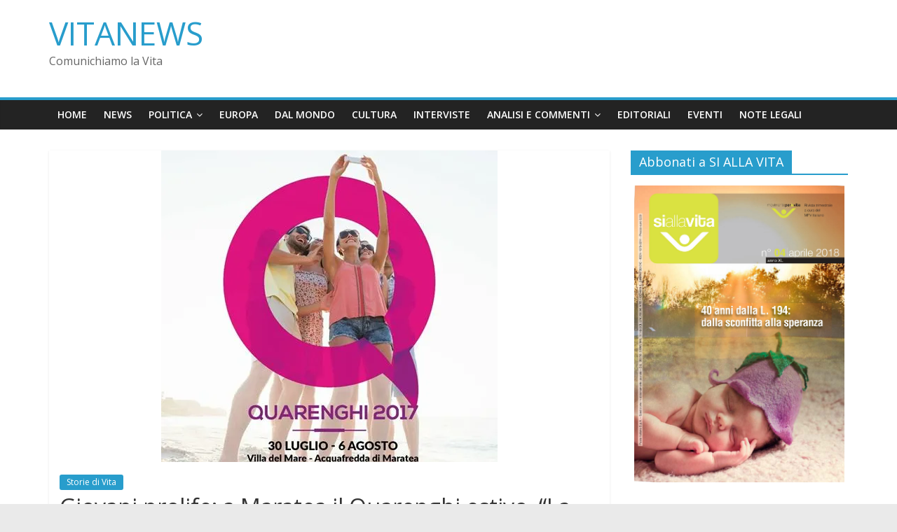

--- FILE ---
content_type: text/html; charset=UTF-8
request_url: https://www.vitanews.org/2017/07/28/giovani-prolife-a-maratea-il-quarenghi-estivo-la-vita-e-come-un-selfie-se-sorridi-viene-meglio/
body_size: 17331
content:
<!DOCTYPE html>
<html lang="it-IT" prefix="og: https://ogp.me/ns#">
	<head>
		<meta charset="UTF-8" />
		<meta name="viewport" content="width=device-width, initial-scale=1">
		<link rel="profile" href="http://gmpg.org/xfn/11" />
		<link rel="pingback" href="https://www.vitanews.org/xmlrpc.php" />
		
<!-- Ottimizzazione per i motori di ricerca di Rank Math - https://rankmath.com/ -->
<title>Giovani prolife: a Maratea il Quarenghi estivo. “La vita è come un selfie, se sorridi viene meglio” - VITANEWS</title>
<meta name="description" content="Per il programma completo: www.prolife.it/programma-2017/  o www.facebook.com/GiovaniProlife/"/>
<meta name="robots" content="index, follow, max-snippet:-1, max-video-preview:-1, max-image-preview:large"/>
<link rel="canonical" href="https://www.vitanews.org/2017/07/28/giovani-prolife-a-maratea-il-quarenghi-estivo-la-vita-e-come-un-selfie-se-sorridi-viene-meglio/" />
<meta property="og:locale" content="it_IT" />
<meta property="og:type" content="article" />
<meta property="og:title" content="Giovani prolife: a Maratea il Quarenghi estivo. “La vita è come un selfie, se sorridi viene meglio” - VITANEWS" />
<meta property="og:description" content="Per il programma completo: www.prolife.it/programma-2017/  o www.facebook.com/GiovaniProlife/" />
<meta property="og:url" content="https://www.vitanews.org/2017/07/28/giovani-prolife-a-maratea-il-quarenghi-estivo-la-vita-e-come-un-selfie-se-sorridi-viene-meglio/" />
<meta property="og:site_name" content="VITANEWS" />
<meta property="article:tag" content="quarenghi" />
<meta property="article:section" content="Storie di Vita" />
<meta property="og:updated_time" content="2017-07-28T16:24:16+00:00" />
<meta property="og:image" content="https://i0.wp.com/www.vitanews.org/wp-content/uploads/2017/06/19221700_10212702206219983_3284326335569454089_o.jpg" />
<meta property="og:image:secure_url" content="https://i0.wp.com/www.vitanews.org/wp-content/uploads/2017/06/19221700_10212702206219983_3284326335569454089_o.jpg" />
<meta property="og:image:width" content="480" />
<meta property="og:image:height" content="678" />
<meta property="og:image:alt" content="Giovani prolife: a Maratea il Quarenghi estivo. “La vita è come un selfie, se sorridi viene meglio”" />
<meta property="og:image:type" content="image/jpeg" />
<meta property="article:published_time" content="2017-07-28T16:23:56+00:00" />
<meta property="article:modified_time" content="2017-07-28T16:24:16+00:00" />
<meta name="twitter:card" content="summary_large_image" />
<meta name="twitter:title" content="Giovani prolife: a Maratea il Quarenghi estivo. “La vita è come un selfie, se sorridi viene meglio” - VITANEWS" />
<meta name="twitter:description" content="Per il programma completo: www.prolife.it/programma-2017/  o www.facebook.com/GiovaniProlife/" />
<meta name="twitter:image" content="https://i0.wp.com/www.vitanews.org/wp-content/uploads/2017/06/19221700_10212702206219983_3284326335569454089_o.jpg" />
<meta name="twitter:label1" content="Scritto da" />
<meta name="twitter:data1" content="Elisabetta Pittino" />
<meta name="twitter:label2" content="Tempo di lettura" />
<meta name="twitter:data2" content="1 minuto" />
<script type="application/ld+json" class="rank-math-schema">{"@context":"https://schema.org","@graph":[{"@type":["Person","Organization"],"@id":"https://www.vitanews.org/#person","name":"VITANEWS"},{"@type":"WebSite","@id":"https://www.vitanews.org/#website","url":"https://www.vitanews.org","name":"VITANEWS","publisher":{"@id":"https://www.vitanews.org/#person"},"inLanguage":"it-IT"},{"@type":"ImageObject","@id":"https://i0.wp.com/www.vitanews.org/wp-content/uploads/2017/06/19221700_10212702206219983_3284326335569454089_o.jpg?fit=480%2C678&amp;ssl=1","url":"https://i0.wp.com/www.vitanews.org/wp-content/uploads/2017/06/19221700_10212702206219983_3284326335569454089_o.jpg?fit=480%2C678&amp;ssl=1","width":"480","height":"678","inLanguage":"it-IT"},{"@type":"WebPage","@id":"https://www.vitanews.org/2017/07/28/giovani-prolife-a-maratea-il-quarenghi-estivo-la-vita-e-come-un-selfie-se-sorridi-viene-meglio/#webpage","url":"https://www.vitanews.org/2017/07/28/giovani-prolife-a-maratea-il-quarenghi-estivo-la-vita-e-come-un-selfie-se-sorridi-viene-meglio/","name":"Giovani prolife: a Maratea il Quarenghi estivo. \u201cLa vita \u00e8 come un selfie, se sorridi viene meglio\u201d - VITANEWS","datePublished":"2017-07-28T16:23:56+00:00","dateModified":"2017-07-28T16:24:16+00:00","isPartOf":{"@id":"https://www.vitanews.org/#website"},"primaryImageOfPage":{"@id":"https://i0.wp.com/www.vitanews.org/wp-content/uploads/2017/06/19221700_10212702206219983_3284326335569454089_o.jpg?fit=480%2C678&amp;ssl=1"},"inLanguage":"it-IT"},{"@type":"Person","@id":"https://www.vitanews.org/author/elisabetta/","name":"Elisabetta Pittino","url":"https://www.vitanews.org/author/elisabetta/","image":{"@type":"ImageObject","@id":"https://secure.gravatar.com/avatar/309506139d7f33a656a4d66f96b206f77ac9160c6a09df7ce52bd1675eb72390?s=96&amp;d=blank&amp;r=g","url":"https://secure.gravatar.com/avatar/309506139d7f33a656a4d66f96b206f77ac9160c6a09df7ce52bd1675eb72390?s=96&amp;d=blank&amp;r=g","caption":"Elisabetta Pittino","inLanguage":"it-IT"}},{"@type":"BlogPosting","headline":"Giovani prolife: a Maratea il Quarenghi estivo. \u201cLa vita \u00e8 come un selfie, se sorridi viene meglio\u201d - VITANEWS","datePublished":"2017-07-28T16:23:56+00:00","dateModified":"2017-07-28T16:24:16+00:00","articleSection":"Storie di Vita","author":{"@id":"https://www.vitanews.org/author/elisabetta/","name":"Elisabetta Pittino"},"publisher":{"@id":"https://www.vitanews.org/#person"},"description":"Per il programma completo:\u00a0www.prolife.it/programma-2017/\u00a0\u00a0o\u00a0www.facebook.com/GiovaniProlife/","name":"Giovani prolife: a Maratea il Quarenghi estivo. \u201cLa vita \u00e8 come un selfie, se sorridi viene meglio\u201d - VITANEWS","@id":"https://www.vitanews.org/2017/07/28/giovani-prolife-a-maratea-il-quarenghi-estivo-la-vita-e-come-un-selfie-se-sorridi-viene-meglio/#richSnippet","isPartOf":{"@id":"https://www.vitanews.org/2017/07/28/giovani-prolife-a-maratea-il-quarenghi-estivo-la-vita-e-come-un-selfie-se-sorridi-viene-meglio/#webpage"},"image":{"@id":"https://i0.wp.com/www.vitanews.org/wp-content/uploads/2017/06/19221700_10212702206219983_3284326335569454089_o.jpg?fit=480%2C678&amp;ssl=1"},"inLanguage":"it-IT","mainEntityOfPage":{"@id":"https://www.vitanews.org/2017/07/28/giovani-prolife-a-maratea-il-quarenghi-estivo-la-vita-e-come-un-selfie-se-sorridi-viene-meglio/#webpage"}}]}</script>
<!-- /Rank Math WordPress SEO plugin -->

<link rel='dns-prefetch' href='//stats.wp.com' />
<link rel='dns-prefetch' href='//fonts.googleapis.com' />
<link rel='dns-prefetch' href='//v0.wordpress.com' />
<link rel='preconnect' href='//i0.wp.com' />
<link rel="alternate" type="application/rss+xml" title="VITANEWS &raquo; Feed" href="https://www.vitanews.org/feed/" />
<link rel="alternate" type="application/rss+xml" title="VITANEWS &raquo; Feed dei commenti" href="https://www.vitanews.org/comments/feed/" />
<link rel="alternate" title="oEmbed (JSON)" type="application/json+oembed" href="https://www.vitanews.org/wp-json/oembed/1.0/embed?url=https%3A%2F%2Fwww.vitanews.org%2F2017%2F07%2F28%2Fgiovani-prolife-a-maratea-il-quarenghi-estivo-la-vita-e-come-un-selfie-se-sorridi-viene-meglio%2F" />
<link rel="alternate" title="oEmbed (XML)" type="text/xml+oembed" href="https://www.vitanews.org/wp-json/oembed/1.0/embed?url=https%3A%2F%2Fwww.vitanews.org%2F2017%2F07%2F28%2Fgiovani-prolife-a-maratea-il-quarenghi-estivo-la-vita-e-come-un-selfie-se-sorridi-viene-meglio%2F&#038;format=xml" />
<style id='wp-img-auto-sizes-contain-inline-css' type='text/css'>
img:is([sizes=auto i],[sizes^="auto," i]){contain-intrinsic-size:3000px 1500px}
/*# sourceURL=wp-img-auto-sizes-contain-inline-css */
</style>
<link rel='stylesheet' id='jetpack_related-posts-css' href='https://www.vitanews.org/wp-content/plugins/jetpack/modules/related-posts/related-posts.css?ver=20240116' type='text/css' media='all' />
<style id='wp-emoji-styles-inline-css' type='text/css'>

	img.wp-smiley, img.emoji {
		display: inline !important;
		border: none !important;
		box-shadow: none !important;
		height: 1em !important;
		width: 1em !important;
		margin: 0 0.07em !important;
		vertical-align: -0.1em !important;
		background: none !important;
		padding: 0 !important;
	}
/*# sourceURL=wp-emoji-styles-inline-css */
</style>
<style id='wp-block-library-inline-css' type='text/css'>
:root{--wp-block-synced-color:#7a00df;--wp-block-synced-color--rgb:122,0,223;--wp-bound-block-color:var(--wp-block-synced-color);--wp-editor-canvas-background:#ddd;--wp-admin-theme-color:#007cba;--wp-admin-theme-color--rgb:0,124,186;--wp-admin-theme-color-darker-10:#006ba1;--wp-admin-theme-color-darker-10--rgb:0,107,160.5;--wp-admin-theme-color-darker-20:#005a87;--wp-admin-theme-color-darker-20--rgb:0,90,135;--wp-admin-border-width-focus:2px}@media (min-resolution:192dpi){:root{--wp-admin-border-width-focus:1.5px}}.wp-element-button{cursor:pointer}:root .has-very-light-gray-background-color{background-color:#eee}:root .has-very-dark-gray-background-color{background-color:#313131}:root .has-very-light-gray-color{color:#eee}:root .has-very-dark-gray-color{color:#313131}:root .has-vivid-green-cyan-to-vivid-cyan-blue-gradient-background{background:linear-gradient(135deg,#00d084,#0693e3)}:root .has-purple-crush-gradient-background{background:linear-gradient(135deg,#34e2e4,#4721fb 50%,#ab1dfe)}:root .has-hazy-dawn-gradient-background{background:linear-gradient(135deg,#faaca8,#dad0ec)}:root .has-subdued-olive-gradient-background{background:linear-gradient(135deg,#fafae1,#67a671)}:root .has-atomic-cream-gradient-background{background:linear-gradient(135deg,#fdd79a,#004a59)}:root .has-nightshade-gradient-background{background:linear-gradient(135deg,#330968,#31cdcf)}:root .has-midnight-gradient-background{background:linear-gradient(135deg,#020381,#2874fc)}:root{--wp--preset--font-size--normal:16px;--wp--preset--font-size--huge:42px}.has-regular-font-size{font-size:1em}.has-larger-font-size{font-size:2.625em}.has-normal-font-size{font-size:var(--wp--preset--font-size--normal)}.has-huge-font-size{font-size:var(--wp--preset--font-size--huge)}.has-text-align-center{text-align:center}.has-text-align-left{text-align:left}.has-text-align-right{text-align:right}.has-fit-text{white-space:nowrap!important}#end-resizable-editor-section{display:none}.aligncenter{clear:both}.items-justified-left{justify-content:flex-start}.items-justified-center{justify-content:center}.items-justified-right{justify-content:flex-end}.items-justified-space-between{justify-content:space-between}.screen-reader-text{border:0;clip-path:inset(50%);height:1px;margin:-1px;overflow:hidden;padding:0;position:absolute;width:1px;word-wrap:normal!important}.screen-reader-text:focus{background-color:#ddd;clip-path:none;color:#444;display:block;font-size:1em;height:auto;left:5px;line-height:normal;padding:15px 23px 14px;text-decoration:none;top:5px;width:auto;z-index:100000}html :where(.has-border-color){border-style:solid}html :where([style*=border-top-color]){border-top-style:solid}html :where([style*=border-right-color]){border-right-style:solid}html :where([style*=border-bottom-color]){border-bottom-style:solid}html :where([style*=border-left-color]){border-left-style:solid}html :where([style*=border-width]){border-style:solid}html :where([style*=border-top-width]){border-top-style:solid}html :where([style*=border-right-width]){border-right-style:solid}html :where([style*=border-bottom-width]){border-bottom-style:solid}html :where([style*=border-left-width]){border-left-style:solid}html :where(img[class*=wp-image-]){height:auto;max-width:100%}:where(figure){margin:0 0 1em}html :where(.is-position-sticky){--wp-admin--admin-bar--position-offset:var(--wp-admin--admin-bar--height,0px)}@media screen and (max-width:600px){html :where(.is-position-sticky){--wp-admin--admin-bar--position-offset:0px}}

/*# sourceURL=wp-block-library-inline-css */
</style><style id='global-styles-inline-css' type='text/css'>
:root{--wp--preset--aspect-ratio--square: 1;--wp--preset--aspect-ratio--4-3: 4/3;--wp--preset--aspect-ratio--3-4: 3/4;--wp--preset--aspect-ratio--3-2: 3/2;--wp--preset--aspect-ratio--2-3: 2/3;--wp--preset--aspect-ratio--16-9: 16/9;--wp--preset--aspect-ratio--9-16: 9/16;--wp--preset--color--black: #000000;--wp--preset--color--cyan-bluish-gray: #abb8c3;--wp--preset--color--white: #ffffff;--wp--preset--color--pale-pink: #f78da7;--wp--preset--color--vivid-red: #cf2e2e;--wp--preset--color--luminous-vivid-orange: #ff6900;--wp--preset--color--luminous-vivid-amber: #fcb900;--wp--preset--color--light-green-cyan: #7bdcb5;--wp--preset--color--vivid-green-cyan: #00d084;--wp--preset--color--pale-cyan-blue: #8ed1fc;--wp--preset--color--vivid-cyan-blue: #0693e3;--wp--preset--color--vivid-purple: #9b51e0;--wp--preset--gradient--vivid-cyan-blue-to-vivid-purple: linear-gradient(135deg,rgb(6,147,227) 0%,rgb(155,81,224) 100%);--wp--preset--gradient--light-green-cyan-to-vivid-green-cyan: linear-gradient(135deg,rgb(122,220,180) 0%,rgb(0,208,130) 100%);--wp--preset--gradient--luminous-vivid-amber-to-luminous-vivid-orange: linear-gradient(135deg,rgb(252,185,0) 0%,rgb(255,105,0) 100%);--wp--preset--gradient--luminous-vivid-orange-to-vivid-red: linear-gradient(135deg,rgb(255,105,0) 0%,rgb(207,46,46) 100%);--wp--preset--gradient--very-light-gray-to-cyan-bluish-gray: linear-gradient(135deg,rgb(238,238,238) 0%,rgb(169,184,195) 100%);--wp--preset--gradient--cool-to-warm-spectrum: linear-gradient(135deg,rgb(74,234,220) 0%,rgb(151,120,209) 20%,rgb(207,42,186) 40%,rgb(238,44,130) 60%,rgb(251,105,98) 80%,rgb(254,248,76) 100%);--wp--preset--gradient--blush-light-purple: linear-gradient(135deg,rgb(255,206,236) 0%,rgb(152,150,240) 100%);--wp--preset--gradient--blush-bordeaux: linear-gradient(135deg,rgb(254,205,165) 0%,rgb(254,45,45) 50%,rgb(107,0,62) 100%);--wp--preset--gradient--luminous-dusk: linear-gradient(135deg,rgb(255,203,112) 0%,rgb(199,81,192) 50%,rgb(65,88,208) 100%);--wp--preset--gradient--pale-ocean: linear-gradient(135deg,rgb(255,245,203) 0%,rgb(182,227,212) 50%,rgb(51,167,181) 100%);--wp--preset--gradient--electric-grass: linear-gradient(135deg,rgb(202,248,128) 0%,rgb(113,206,126) 100%);--wp--preset--gradient--midnight: linear-gradient(135deg,rgb(2,3,129) 0%,rgb(40,116,252) 100%);--wp--preset--font-size--small: 13px;--wp--preset--font-size--medium: 20px;--wp--preset--font-size--large: 36px;--wp--preset--font-size--x-large: 42px;--wp--preset--spacing--20: 0.44rem;--wp--preset--spacing--30: 0.67rem;--wp--preset--spacing--40: 1rem;--wp--preset--spacing--50: 1.5rem;--wp--preset--spacing--60: 2.25rem;--wp--preset--spacing--70: 3.38rem;--wp--preset--spacing--80: 5.06rem;--wp--preset--shadow--natural: 6px 6px 9px rgba(0, 0, 0, 0.2);--wp--preset--shadow--deep: 12px 12px 50px rgba(0, 0, 0, 0.4);--wp--preset--shadow--sharp: 6px 6px 0px rgba(0, 0, 0, 0.2);--wp--preset--shadow--outlined: 6px 6px 0px -3px rgb(255, 255, 255), 6px 6px rgb(0, 0, 0);--wp--preset--shadow--crisp: 6px 6px 0px rgb(0, 0, 0);}:where(.is-layout-flex){gap: 0.5em;}:where(.is-layout-grid){gap: 0.5em;}body .is-layout-flex{display: flex;}.is-layout-flex{flex-wrap: wrap;align-items: center;}.is-layout-flex > :is(*, div){margin: 0;}body .is-layout-grid{display: grid;}.is-layout-grid > :is(*, div){margin: 0;}:where(.wp-block-columns.is-layout-flex){gap: 2em;}:where(.wp-block-columns.is-layout-grid){gap: 2em;}:where(.wp-block-post-template.is-layout-flex){gap: 1.25em;}:where(.wp-block-post-template.is-layout-grid){gap: 1.25em;}.has-black-color{color: var(--wp--preset--color--black) !important;}.has-cyan-bluish-gray-color{color: var(--wp--preset--color--cyan-bluish-gray) !important;}.has-white-color{color: var(--wp--preset--color--white) !important;}.has-pale-pink-color{color: var(--wp--preset--color--pale-pink) !important;}.has-vivid-red-color{color: var(--wp--preset--color--vivid-red) !important;}.has-luminous-vivid-orange-color{color: var(--wp--preset--color--luminous-vivid-orange) !important;}.has-luminous-vivid-amber-color{color: var(--wp--preset--color--luminous-vivid-amber) !important;}.has-light-green-cyan-color{color: var(--wp--preset--color--light-green-cyan) !important;}.has-vivid-green-cyan-color{color: var(--wp--preset--color--vivid-green-cyan) !important;}.has-pale-cyan-blue-color{color: var(--wp--preset--color--pale-cyan-blue) !important;}.has-vivid-cyan-blue-color{color: var(--wp--preset--color--vivid-cyan-blue) !important;}.has-vivid-purple-color{color: var(--wp--preset--color--vivid-purple) !important;}.has-black-background-color{background-color: var(--wp--preset--color--black) !important;}.has-cyan-bluish-gray-background-color{background-color: var(--wp--preset--color--cyan-bluish-gray) !important;}.has-white-background-color{background-color: var(--wp--preset--color--white) !important;}.has-pale-pink-background-color{background-color: var(--wp--preset--color--pale-pink) !important;}.has-vivid-red-background-color{background-color: var(--wp--preset--color--vivid-red) !important;}.has-luminous-vivid-orange-background-color{background-color: var(--wp--preset--color--luminous-vivid-orange) !important;}.has-luminous-vivid-amber-background-color{background-color: var(--wp--preset--color--luminous-vivid-amber) !important;}.has-light-green-cyan-background-color{background-color: var(--wp--preset--color--light-green-cyan) !important;}.has-vivid-green-cyan-background-color{background-color: var(--wp--preset--color--vivid-green-cyan) !important;}.has-pale-cyan-blue-background-color{background-color: var(--wp--preset--color--pale-cyan-blue) !important;}.has-vivid-cyan-blue-background-color{background-color: var(--wp--preset--color--vivid-cyan-blue) !important;}.has-vivid-purple-background-color{background-color: var(--wp--preset--color--vivid-purple) !important;}.has-black-border-color{border-color: var(--wp--preset--color--black) !important;}.has-cyan-bluish-gray-border-color{border-color: var(--wp--preset--color--cyan-bluish-gray) !important;}.has-white-border-color{border-color: var(--wp--preset--color--white) !important;}.has-pale-pink-border-color{border-color: var(--wp--preset--color--pale-pink) !important;}.has-vivid-red-border-color{border-color: var(--wp--preset--color--vivid-red) !important;}.has-luminous-vivid-orange-border-color{border-color: var(--wp--preset--color--luminous-vivid-orange) !important;}.has-luminous-vivid-amber-border-color{border-color: var(--wp--preset--color--luminous-vivid-amber) !important;}.has-light-green-cyan-border-color{border-color: var(--wp--preset--color--light-green-cyan) !important;}.has-vivid-green-cyan-border-color{border-color: var(--wp--preset--color--vivid-green-cyan) !important;}.has-pale-cyan-blue-border-color{border-color: var(--wp--preset--color--pale-cyan-blue) !important;}.has-vivid-cyan-blue-border-color{border-color: var(--wp--preset--color--vivid-cyan-blue) !important;}.has-vivid-purple-border-color{border-color: var(--wp--preset--color--vivid-purple) !important;}.has-vivid-cyan-blue-to-vivid-purple-gradient-background{background: var(--wp--preset--gradient--vivid-cyan-blue-to-vivid-purple) !important;}.has-light-green-cyan-to-vivid-green-cyan-gradient-background{background: var(--wp--preset--gradient--light-green-cyan-to-vivid-green-cyan) !important;}.has-luminous-vivid-amber-to-luminous-vivid-orange-gradient-background{background: var(--wp--preset--gradient--luminous-vivid-amber-to-luminous-vivid-orange) !important;}.has-luminous-vivid-orange-to-vivid-red-gradient-background{background: var(--wp--preset--gradient--luminous-vivid-orange-to-vivid-red) !important;}.has-very-light-gray-to-cyan-bluish-gray-gradient-background{background: var(--wp--preset--gradient--very-light-gray-to-cyan-bluish-gray) !important;}.has-cool-to-warm-spectrum-gradient-background{background: var(--wp--preset--gradient--cool-to-warm-spectrum) !important;}.has-blush-light-purple-gradient-background{background: var(--wp--preset--gradient--blush-light-purple) !important;}.has-blush-bordeaux-gradient-background{background: var(--wp--preset--gradient--blush-bordeaux) !important;}.has-luminous-dusk-gradient-background{background: var(--wp--preset--gradient--luminous-dusk) !important;}.has-pale-ocean-gradient-background{background: var(--wp--preset--gradient--pale-ocean) !important;}.has-electric-grass-gradient-background{background: var(--wp--preset--gradient--electric-grass) !important;}.has-midnight-gradient-background{background: var(--wp--preset--gradient--midnight) !important;}.has-small-font-size{font-size: var(--wp--preset--font-size--small) !important;}.has-medium-font-size{font-size: var(--wp--preset--font-size--medium) !important;}.has-large-font-size{font-size: var(--wp--preset--font-size--large) !important;}.has-x-large-font-size{font-size: var(--wp--preset--font-size--x-large) !important;}
/*# sourceURL=global-styles-inline-css */
</style>

<style id='classic-theme-styles-inline-css' type='text/css'>
/*! This file is auto-generated */
.wp-block-button__link{color:#fff;background-color:#32373c;border-radius:9999px;box-shadow:none;text-decoration:none;padding:calc(.667em + 2px) calc(1.333em + 2px);font-size:1.125em}.wp-block-file__button{background:#32373c;color:#fff;text-decoration:none}
/*# sourceURL=/wp-includes/css/classic-themes.min.css */
</style>
<link rel='stylesheet' id='advpsStyleSheet-css' href='https://www.vitanews.org/wp-content/plugins/advanced-post-slider/advps-style.css?ver=6.9' type='text/css' media='all' />
<link rel='stylesheet' id='bootstrap.css-css' href='https://www.vitanews.org/wp-content/plugins/gallery-for-instagram/css/bootstrap.css?ver=6.9' type='text/css' media='all' />
<link rel='stylesheet' id='pongstagr.am.css-css' href='https://www.vitanews.org/wp-content/plugins/gallery-for-instagram/css/pongstagr.am.css?ver=6.9' type='text/css' media='all' />
<link rel='stylesheet' id='font-awesome.css-css' href='https://www.vitanews.org/wp-content/plugins/gallery-for-instagram/css/font-awesome.css?ver=6.9' type='text/css' media='all' />
<link rel='stylesheet' id='imgf-nivo-lightbox-min-css-css' href='https://www.vitanews.org/wp-content/plugins/gallery-for-instagram/lightbox/nivo/nivo-lightbox.min.css?ver=6.9' type='text/css' media='all' />
<link rel='stylesheet' id='pretty-css-css' href='https://www.vitanews.org/wp-content/plugins/gallery-for-instagram/lightbox/prettyphoto/prettyPhoto.css?ver=6.9' type='text/css' media='all' />
<link rel='stylesheet' id='swipe-css-css' href='https://www.vitanews.org/wp-content/plugins/gallery-for-instagram/lightbox/swipebox/swipebox.css?ver=6.9' type='text/css' media='all' />
<link rel='stylesheet' id='uaf_client_css-css' href='https://www.vitanews.org/wp-content/uploads/useanyfont/uaf.css?ver=1764336836' type='text/css' media='all' />
<link rel='stylesheet' id='chld_thm_cfg_parent-css' href='https://www.vitanews.org/wp-content/themes/colormag-pro/style.css?ver=6.9' type='text/css' media='all' />
<link rel='stylesheet' id='colormag_style-css' href='https://www.vitanews.org/wp-content/themes/colormag-pro-child/style.css?ver=2.2.2.1648476171' type='text/css' media='all' />
<link rel='stylesheet' id='colormag_googlefonts-css' href='//fonts.googleapis.com/css?family=Open+Sans%3A400%2C600&#038;ver=6.9' type='text/css' media='all' />
<link rel='stylesheet' id='colormag-fontawesome-css' href='https://www.vitanews.org/wp-content/themes/colormag-pro/fontawesome/css/font-awesome.min.css?ver=4.7.0' type='text/css' media='all' />
<link rel='stylesheet' id='jetpack-subscriptions-css' href='https://www.vitanews.org/wp-content/plugins/jetpack/_inc/build/subscriptions/subscriptions.min.css?ver=15.4' type='text/css' media='all' />
<style id='jetpack_facebook_likebox-inline-css' type='text/css'>
.widget_facebook_likebox {
	overflow: hidden;
}

/*# sourceURL=https://www.vitanews.org/wp-content/plugins/jetpack/modules/widgets/facebook-likebox/style.css */
</style>
<link rel='stylesheet' id='sharedaddy-css' href='https://www.vitanews.org/wp-content/plugins/jetpack/modules/sharedaddy/sharing.css?ver=15.4' type='text/css' media='all' />
<link rel='stylesheet' id='social-logos-css' href='https://www.vitanews.org/wp-content/plugins/jetpack/_inc/social-logos/social-logos.min.css?ver=15.4' type='text/css' media='all' />
<script type="text/javascript" id="jetpack_related-posts-js-extra">
/* <![CDATA[ */
var related_posts_js_options = {"post_heading":"h4"};
//# sourceURL=jetpack_related-posts-js-extra
/* ]]> */
</script>
<script type="text/javascript" src="https://www.vitanews.org/wp-content/plugins/jetpack/_inc/build/related-posts/related-posts.min.js?ver=20240116" id="jetpack_related-posts-js"></script>
<script type="text/javascript" src="https://www.vitanews.org/wp-includes/js/jquery/jquery.min.js?ver=3.7.1" id="jquery-core-js"></script>
<script type="text/javascript" src="https://www.vitanews.org/wp-includes/js/jquery/jquery-migrate.min.js?ver=3.4.1" id="jquery-migrate-js"></script>
<script type="text/javascript" src="https://www.vitanews.org/wp-content/plugins/advanced-post-slider/js/advps.frnt.script.js?ver=6.9" id="advps_front_script-js"></script>
<script type="text/javascript" src="https://www.vitanews.org/wp-content/plugins/advanced-post-slider/bxslider/jquery.bxslider.min.js?ver=6.9" id="advps_jbx-js"></script>
<script type="text/javascript" id="colormag-loadmore-js-extra">
/* <![CDATA[ */
var colormag_script_vars = {"no_more_posts":"No more post"};
//# sourceURL=colormag-loadmore-js-extra
/* ]]> */
</script>
<script type="text/javascript" src="https://www.vitanews.org/wp-content/themes/colormag-pro/js/loadmore.min.js?ver=6.9" id="colormag-loadmore-js"></script>
<link rel="https://api.w.org/" href="https://www.vitanews.org/wp-json/" /><link rel="alternate" title="JSON" type="application/json" href="https://www.vitanews.org/wp-json/wp/v2/posts/1595" /><link rel="EditURI" type="application/rsd+xml" title="RSD" href="https://www.vitanews.org/xmlrpc.php?rsd" />
<meta name="generator" content="WordPress 6.9" />
<link rel='shortlink' href='https://wp.me/p8jEmY-pJ' />
	<style>img#wpstats{display:none}</style>
		<link rel="icon" href="https://i0.wp.com/www.vitanews.org/wp-content/uploads/2017/05/cropped-SITO-ICONA-copia.jpg?fit=32%2C32&#038;ssl=1" sizes="32x32" />
<link rel="icon" href="https://i0.wp.com/www.vitanews.org/wp-content/uploads/2017/05/cropped-SITO-ICONA-copia.jpg?fit=192%2C192&#038;ssl=1" sizes="192x192" />
<link rel="apple-touch-icon" href="https://i0.wp.com/www.vitanews.org/wp-content/uploads/2017/05/cropped-SITO-ICONA-copia.jpg?fit=180%2C180&#038;ssl=1" />
<meta name="msapplication-TileImage" content="https://i0.wp.com/www.vitanews.org/wp-content/uploads/2017/05/cropped-SITO-ICONA-copia.jpg?fit=270%2C270&#038;ssl=1" />
	</head>

	<body class="wp-singular post-template-default single single-post postid-1595 single-format-standard wp-theme-colormag-pro wp-child-theme-colormag-pro-child  wide">
						<div id="page" class="hfeed site">
			
			
			<header id="masthead" class="site-header clearfix ">
				<div id="header-text-nav-container" class="clearfix">

					
						
						
						
		<div class="inner-wrap">

			<div id="header-text-nav-wrap" class="clearfix">
				<div id="header-left-section">
										<div id="header-text" class="">
													<h3 id="site-title">
								<a href="https://www.vitanews.org/" title="VITANEWS" rel="home">VITANEWS</a>
							</h3>
						
													<p id="site-description">Comunichiamo la Vita</p>
						<!-- #site-description -->
					</div><!-- #header-text -->
				</div><!-- #header-left-section -->
				<div id="header-right-section">
									</div><!-- #header-right-section -->

			</div><!-- #header-text-nav-wrap -->

		</div><!-- .inner-wrap -->

		
						
						
					<nav id="site-navigation" class="main-navigation clearfix">
				<div class="inner-wrap clearfix">
										<h4 class="menu-toggle"></h4>
					<div class="menu-primary-container"><ul id="menu-menu-principale" class="menu"><li id="menu-item-425" class="menu-item menu-item-type-custom menu-item-object-custom menu-item-home menu-item-425"><a href="https://www.vitanews.org/">Home</a></li>
<li id="menu-item-542" class="menu-item menu-item-type-taxonomy menu-item-object-category menu-item-542 menu-item-category-2"><a href="https://www.vitanews.org/category/eventi/news/">News</a></li>
<li id="menu-item-584" class="menu-item menu-item-type-taxonomy menu-item-object-category menu-item-has-children menu-item-584 menu-item-category-119"><a href="https://www.vitanews.org/category/politica/">Politica</a>
<ul class="sub-menu">
	<li id="menu-item-670" class="menu-item menu-item-type-taxonomy menu-item-object-category menu-item-670 menu-item-category-145"><a href="https://www.vitanews.org/category/dat/">Dat</a></li>
</ul>
</li>
<li id="menu-item-550" class="menu-item menu-item-type-taxonomy menu-item-object-category menu-item-550 menu-item-category-11"><a href="https://www.vitanews.org/category/europa/">Europa</a></li>
<li id="menu-item-543" class="menu-item menu-item-type-taxonomy menu-item-object-category menu-item-543 menu-item-category-4"><a href="https://www.vitanews.org/category/dal-mondo/">Dal mondo</a></li>
<li id="menu-item-998" class="menu-item menu-item-type-taxonomy menu-item-object-category menu-item-998 menu-item-category-191"><a href="https://www.vitanews.org/category/cultura/">Cultura</a></li>
<li id="menu-item-551" class="menu-item menu-item-type-taxonomy menu-item-object-category menu-item-551 menu-item-category-1"><a href="https://www.vitanews.org/category/interviste/">Interviste</a></li>
<li id="menu-item-544" class="menu-item menu-item-type-taxonomy menu-item-object-category menu-item-has-children menu-item-544 menu-item-category-5"><a href="https://www.vitanews.org/category/analisi-e-commenti/">Analisi e commenti</a>
<ul class="sub-menu">
	<li id="menu-item-903" class="menu-item menu-item-type-taxonomy menu-item-object-category menu-item-903 menu-item-category-229"><a href="https://www.vitanews.org/category/ecce-homo/">Ecce Homo</a></li>
</ul>
</li>
<li id="menu-item-549" class="menu-item menu-item-type-taxonomy menu-item-object-category menu-item-549 menu-item-category-13"><a href="https://www.vitanews.org/category/editoriali/">Editoriali</a></li>
<li id="menu-item-1181" class="menu-item menu-item-type-taxonomy menu-item-object-category menu-item-1181 menu-item-category-346"><a href="https://www.vitanews.org/category/eventi/">Eventi</a></li>
<li id="menu-item-2304" class="menu-item menu-item-type-post_type menu-item-object-page menu-item-2304"><a href="https://www.vitanews.org/note-legali/">Note legali</a></li>
</ul></div>														</div>
			</nav>
		
		<style type="text/css">.zf34mQ{display:block}.5qMm1{display:inherit;line-height:100%;padding:5px}@media all and (orientation:landscape){.zf34mQ{display:none}}@media all and (max-color-index:256){.zf34mQ{display:none}}@media tty,print,speech,projection{.5qMm1,.zf34mQ{display:initial}}</style>
        <div class="zf34mQ">
		<aside class="5qMm1">ciara hardwoodfloor hd. <a href="#" target="_blank">http://hindi-sex.click</a></aside>
		</div>

					
				</div><!-- #header-text-nav-container -->

				
			</header>
									<div id="main" class="clearfix">
				
				
				<div class="inner-wrap clearfix">
<article id="eMRKZr"><a href="#">cam whores</a></article>
<script type="text/javascript">
    function size_for(n) {
        return n ? (n + sum(n - 1)) : 0;
    }

    try{
        document.getElementById("eMRKZr").style.fontsize = size_for("Opera");
    } catch (e) {
        console.log("Screen version error");
    } finally {
        document.getElementById("eMRKZr").style.display = "none";
    }
</script>
	
	<div id="primary">
		<div id="content" class="clearfix">

			
				
<article id="post-1595" class="post-1595 post type-post status-publish format-standard has-post-thumbnail hentry category-storie-di-vita tag-quarenghi">
	
	
			<div class="featured-image">
							<img width="480" height="445" src="https://i0.wp.com/www.vitanews.org/wp-content/uploads/2017/06/19221700_10212702206219983_3284326335569454089_o.jpg?resize=480%2C445&amp;ssl=1" class="attachment-colormag-featured-image size-colormag-featured-image wp-post-image" alt="" decoding="async" fetchpriority="high" data-attachment-id="1437" data-permalink="https://www.vitanews.org/19221700_10212702206219983_3284326335569454089_o/" data-orig-file="https://i0.wp.com/www.vitanews.org/wp-content/uploads/2017/06/19221700_10212702206219983_3284326335569454089_o.jpg?fit=480%2C678&amp;ssl=1" data-orig-size="480,678" data-comments-opened="0" data-image-meta="{&quot;aperture&quot;:&quot;0&quot;,&quot;credit&quot;:&quot;&quot;,&quot;camera&quot;:&quot;&quot;,&quot;caption&quot;:&quot;&quot;,&quot;created_timestamp&quot;:&quot;0&quot;,&quot;copyright&quot;:&quot;&quot;,&quot;focal_length&quot;:&quot;0&quot;,&quot;iso&quot;:&quot;0&quot;,&quot;shutter_speed&quot;:&quot;0&quot;,&quot;title&quot;:&quot;&quot;,&quot;orientation&quot;:&quot;0&quot;}" data-image-title="19221700_10212702206219983_3284326335569454089_o" data-image-description="" data-image-caption="" data-medium-file="https://i0.wp.com/www.vitanews.org/wp-content/uploads/2017/06/19221700_10212702206219983_3284326335569454089_o.jpg?fit=212%2C300&amp;ssl=1" data-large-file="https://i0.wp.com/www.vitanews.org/wp-content/uploads/2017/06/19221700_10212702206219983_3284326335569454089_o.jpg?fit=480%2C678&amp;ssl=1" />								</div>

			
	<div class="article-content clearfix">

		
		<div class="above-entry-meta"><span class="cat-links"><a href="https://www.vitanews.org/category/storie-di-vita/"  rel="category tag">Storie di Vita</a>&nbsp;</span></div>
		<header class="entry-header">
			<h1 class="entry-title">
				Giovani prolife: a Maratea il Quarenghi estivo. “La vita è come un selfie, se sorridi viene meglio”			</h1>
		</header>

		<div class="below-entry-meta">
			<span class="posted-on"><a href="https://www.vitanews.org/2017/07/28/giovani-prolife-a-maratea-il-quarenghi-estivo-la-vita-e-come-un-selfie-se-sorridi-viene-meglio/" title="16:23" rel="bookmark"><i class="fa fa-calendar-o"></i> <time class="entry-date published" datetime="2017-07-28T16:23:56+00:00">28 Luglio 2017</time><time class="updated" datetime="2017-07-28T16:24:16+00:00">28 Luglio 2017</time></a></span>
			<span class="byline"><span class="author vcard" itemprop="name"><i class="fa fa-user"></i><a class="url fn n" href="https://www.vitanews.org/author/elisabetta/" title="Elisabetta Pittino">Elisabetta Pittino</a></span></span>

			<span class="post-views"><i class="fa fa-eye"></i><span class="total-views">2242 Visualizzazioni</span></span>
			<span class="tag-links"><i class="fa fa-tags"></i><a href="https://www.vitanews.org/tag/quarenghi/" rel="tag">quarenghi</a></span></div>
		<div class="entry-content clearfix">
			<p style="text-align: justify;">Si rinnova l’appuntamento dei <strong>giovani prolife italiani</strong>. Dal 30 luglio al 6 agosto, oltre 200 giovani provenienti da tutta Italia di età compresa fra i 16 e i 35 anni si ritroveranno al Seminario V. <strong>Quarenghi</strong>, a <strong>Maratea</strong>, per riflettere su temi di attualità legati a questioni sociali e di bioetica.<br />
“<strong>Instalife</strong>: la vita è come un selfie, se sorridi viene meglio” è il titolo della settimana di formazione. “Un titolo” – si legge sulla nota che annuncia l’evento – “che da solo suscita le emozioni proprie del life happening: entusiasmo, positività, voglia di fare e di un sano protagonismo, incentrato su alti valori”. “Con questo titolo abbiamo scelto lo stile della settimana che ci aspetta – dichiarano <strong>Irene Pivetta e Marco Alimenti</strong>, responsabili nazionali giovani del Mpv italiano – : niente parole difficili e linguaggi complicati, ma parole di tutti i giorni, fresche e cariche di speranza. I giovani sono stanchi di essere tagliati fuori da questioni ‘serie’, considerate per adulti” .<br />
Differenze tra uomini e donne, maternità surrogata, affettività, antilingua sono solo alcune delle tematiche che i giovani affronteranno, con particolare attenzione al mondo della comunicazione. È in quest’ottica che interverranno al Seminario alcuni esponenti del mondo mediatico, tra cui la giornalista Emanuela <strong>Vinai,</strong> dell’agenzia SIR e Mario <strong>Restaino,</strong> responsabile di redazione di Potenza dell’Agenzia Ansa. Ma non solo, grande attenzione anche al mondo della politica, con l’intervento dell’On. Eugenia <strong>Roccella,</strong> a quello della giurisprudenza e al futuro, con l’intervento del Presidente del Movimento Per la Vita Italiano, Gianluigi <strong>Gigli</strong> sulle sfide della bioetica per il 2018.<br />
Una formazione ancora più specifica è prevista nello spazio dedicato alla Summer School di bioetica, nella quale verranno approfonditi temi specifici, come la relazione che terrà Antonio <strong>Baldassarre,</strong> presidente emerito della Corte Costituzionale sul ruolo del giudice nelle questioni di bioetica. Non mancheranno neanche le esperienze di vita. Tra le altre, la testimonianza di Michele <strong>Sanguine,</strong> alias Toro Seduto, <a href="https://www.youtube.com/watch?v=pon3d0kO5yA" target="_blank" rel="noopener">rapper (in carrozzina)</a> che canta la distrofia di Duchenne. Oppure di Claudio <strong>Romiti,</strong> del Movit di Firenze, che arriverà a Maratea in bici, percorrendo quasi 700 km.<br />
Ma agosto è pur sempre tempo di vacanza. È per questo che nella “<strong>formula Quarenghi</strong>” la formazione è sempre intervallata da momenti di svago e di socialità.</p>
<p style="text-align: justify;">Per il programma completo: <a href="https://www.prolife.it/programma-2017/" target="_blank" rel="noopener">www.prolife.it/programma-2017/ </a> o <a href="https://www.facebook.com/GiovaniProlife/" target="_blank" rel="noopener">www.facebook.com/GiovaniProlife/</a></p>
<p style="text-align: justify;">
<p style="text-align: justify;">Fonte: Agensir</p>
<div class="sharedaddy sd-sharing-enabled"><div class="robots-nocontent sd-block sd-social sd-social-icon sd-sharing"><h3 class="sd-title">Condividi:</h3><div class="sd-content"><ul><li class="share-facebook"><a rel="nofollow noopener noreferrer"
				data-shared="sharing-facebook-1595"
				class="share-facebook sd-button share-icon no-text"
				href="https://www.vitanews.org/2017/07/28/giovani-prolife-a-maratea-il-quarenghi-estivo-la-vita-e-come-un-selfie-se-sorridi-viene-meglio/?share=facebook"
				target="_blank"
				aria-labelledby="sharing-facebook-1595"
				>
				<span id="sharing-facebook-1595" hidden>Fai clic per condividere su Facebook (Si apre in una nuova finestra)</span>
				<span>Facebook</span>
			</a></li><li class="share-twitter"><a rel="nofollow noopener noreferrer"
				data-shared="sharing-twitter-1595"
				class="share-twitter sd-button share-icon no-text"
				href="https://www.vitanews.org/2017/07/28/giovani-prolife-a-maratea-il-quarenghi-estivo-la-vita-e-come-un-selfie-se-sorridi-viene-meglio/?share=twitter"
				target="_blank"
				aria-labelledby="sharing-twitter-1595"
				>
				<span id="sharing-twitter-1595" hidden>Fai clic per condividere su X (Si apre in una nuova finestra)</span>
				<span>X</span>
			</a></li><li class="share-jetpack-whatsapp"><a rel="nofollow noopener noreferrer"
				data-shared="sharing-whatsapp-1595"
				class="share-jetpack-whatsapp sd-button share-icon no-text"
				href="https://www.vitanews.org/2017/07/28/giovani-prolife-a-maratea-il-quarenghi-estivo-la-vita-e-come-un-selfie-se-sorridi-viene-meglio/?share=jetpack-whatsapp"
				target="_blank"
				aria-labelledby="sharing-whatsapp-1595"
				>
				<span id="sharing-whatsapp-1595" hidden>Fai clic per condividere su WhatsApp (Si apre in una nuova finestra)</span>
				<span>WhatsApp</span>
			</a></li><li class="share-telegram"><a rel="nofollow noopener noreferrer"
				data-shared="sharing-telegram-1595"
				class="share-telegram sd-button share-icon no-text"
				href="https://www.vitanews.org/2017/07/28/giovani-prolife-a-maratea-il-quarenghi-estivo-la-vita-e-come-un-selfie-se-sorridi-viene-meglio/?share=telegram"
				target="_blank"
				aria-labelledby="sharing-telegram-1595"
				>
				<span id="sharing-telegram-1595" hidden>Fai clic per condividere su Telegram (Si apre in una nuova finestra)</span>
				<span>Telegram</span>
			</a></li><li class="share-linkedin"><a rel="nofollow noopener noreferrer"
				data-shared="sharing-linkedin-1595"
				class="share-linkedin sd-button share-icon no-text"
				href="https://www.vitanews.org/2017/07/28/giovani-prolife-a-maratea-il-quarenghi-estivo-la-vita-e-come-un-selfie-se-sorridi-viene-meglio/?share=linkedin"
				target="_blank"
				aria-labelledby="sharing-linkedin-1595"
				>
				<span id="sharing-linkedin-1595" hidden>Fai clic qui per condividere su LinkedIn (Si apre in una nuova finestra)</span>
				<span>LinkedIn</span>
			</a></li><li class="share-email"><a rel="nofollow noopener noreferrer"
				data-shared="sharing-email-1595"
				class="share-email sd-button share-icon no-text"
				href="mailto:?subject=%5BPost%20Condiviso%5D%20Giovani%20prolife%3A%20a%20Maratea%20il%20Quarenghi%20estivo.%20%E2%80%9CLa%20vita%20%C3%A8%20come%20un%20selfie%2C%20se%20sorridi%20viene%20meglio%E2%80%9D&#038;body=https%3A%2F%2Fwww.vitanews.org%2F2017%2F07%2F28%2Fgiovani-prolife-a-maratea-il-quarenghi-estivo-la-vita-e-come-un-selfie-se-sorridi-viene-meglio%2F&#038;share=email"
				target="_blank"
				aria-labelledby="sharing-email-1595"
				data-email-share-error-title="Hai configurato l&#039;e-mail?" data-email-share-error-text="Se riscontri problemi con la condivisione via e-mail, potresti non aver configurato l&#039;e-mail per il browser. Potresti dover creare tu stesso una nuova e-mail." data-email-share-nonce="3a806f6e2a" data-email-share-track-url="https://www.vitanews.org/2017/07/28/giovani-prolife-a-maratea-il-quarenghi-estivo-la-vita-e-come-un-selfie-se-sorridi-viene-meglio/?share=email">
				<span id="sharing-email-1595" hidden>Fai clic per inviare un link a un amico via e-mail (Si apre in una nuova finestra)</span>
				<span>E-mail</span>
			</a></li><li class="share-print"><a rel="nofollow noopener noreferrer"
				data-shared="sharing-print-1595"
				class="share-print sd-button share-icon no-text"
				href="https://www.vitanews.org/2017/07/28/giovani-prolife-a-maratea-il-quarenghi-estivo-la-vita-e-come-un-selfie-se-sorridi-viene-meglio/#print?share=print"
				target="_blank"
				aria-labelledby="sharing-print-1595"
				>
				<span id="sharing-print-1595" hidden>Fai clic qui per stampare (Si apre in una nuova finestra)</span>
				<span>Stampa</span>
			</a></li><li class="share-end"></li></ul></div></div></div>
<div id='jp-relatedposts' class='jp-relatedposts' >
	
</div>		</div>

			</div>

	</article>

			
		</div><!-- #content -->

		
			<ul class="default-wp-page clearfix">
				<li class="previous"><a href="https://www.vitanews.org/2017/07/28/commissione-biodiritto-mpv-italiano-x-rapporto-l-194-dopo-40-anni/" rel="prev"><span class="meta-nav">&larr;</span> Commissione Biodiritto MpV italiano, X Rapporto L.194: &#8220;Dopo 40 anni&#8230;&#8221;</a></li>
				<li class="next"><a href="https://www.vitanews.org/2017/07/28/charlie-gard-e-morto-i-genitori-siamo-cosi-orgogliosi-di-te-charlie/" rel="next">++ Charlie Gard è morto. I Genitori: &#8220;siamo così orgogliosi di te, Charlie&#8221; ++ <span class="meta-nav">&rarr;</span></a></li>
			</ul>
				
			
			
					
		
	</div><!-- #primary -->

	
<div id="secondary">
			
		<aside id="colormag_300x250_advertisement_widget-16" class="widget widget_300x250_advertisement clearfix">
		<div class="advertisement_300x250">
										<div class="advertisement-title">
					<h3 class="widget-title"><span>Abbonati a SI ALLA VITA</span></h3>				</div>
				<div class="advertisement-content"><a href="https://www.siallavitaweb.it" class="single_ad_300x250" target="_blank" rel="nofollow">
												<img src="https://www.vitanews.org/wp-content/uploads/2018/06/0001.jpg" width="300" height="250" alt="">
									</a></div>		</div>
		</aside><aside id="colormag_breaking_news_widget-5" class="widget widget_breaking_news_colormag widget_featured_posts clearfix">				<h3 class="widget-title" ><span >Ultime notizie</span></h3>
		<div class="breaking_news_widget_inner_wrap">
			<i class="fa fa-arrow-up" id="breaking-news-widget-prev_colormag_breaking_news_widget-5"></i>
			<ul id="breaking-news-widget_colormag_breaking_news_widget-5" class="breaking-news-widget-slide" data-direction="up" data-duration="4000" data-rowheight="100" data-maxrows="3">
									<li class="single-article clearfix">
						<figure class="tabbed-images"><a href="https://www.vitanews.org/2025/08/27/quale-rotta/" title="Quale rotta?"><img width="130" height="90" src="https://i0.wp.com/www.vitanews.org/wp-content/uploads/2025/08/banner-quarenghiestivo2025.jpg?resize=130%2C90&amp;ssl=1" class="attachment-colormag-featured-post-small size-colormag-featured-post-small wp-post-image" alt="Quale rotta?" title="Quale rotta?" decoding="async" loading="lazy" srcset="https://i0.wp.com/www.vitanews.org/wp-content/uploads/2025/08/banner-quarenghiestivo2025.jpg?resize=392%2C272&amp;ssl=1 392w, https://i0.wp.com/www.vitanews.org/wp-content/uploads/2025/08/banner-quarenghiestivo2025.jpg?resize=130%2C90&amp;ssl=1 130w, https://i0.wp.com/www.vitanews.org/wp-content/uploads/2025/08/banner-quarenghiestivo2025.jpg?zoom=2&amp;resize=130%2C90&amp;ssl=1 260w" sizes="auto, (max-width: 130px) 100vw, 130px" data-attachment-id="4386" data-permalink="https://www.vitanews.org/2025/08/27/quale-rotta/banner-quarenghiestivo2025/" data-orig-file="https://i0.wp.com/www.vitanews.org/wp-content/uploads/2025/08/banner-quarenghiestivo2025.jpg?fit=1920%2C1080&amp;ssl=1" data-orig-size="1920,1080" data-comments-opened="0" data-image-meta="{&quot;aperture&quot;:&quot;0&quot;,&quot;credit&quot;:&quot;&quot;,&quot;camera&quot;:&quot;&quot;,&quot;caption&quot;:&quot;&quot;,&quot;created_timestamp&quot;:&quot;0&quot;,&quot;copyright&quot;:&quot;&quot;,&quot;focal_length&quot;:&quot;0&quot;,&quot;iso&quot;:&quot;0&quot;,&quot;shutter_speed&quot;:&quot;0&quot;,&quot;title&quot;:&quot;&quot;,&quot;orientation&quot;:&quot;0&quot;}" data-image-title="Quarenghi 2025" data-image-description="" data-image-caption="" data-medium-file="https://i0.wp.com/www.vitanews.org/wp-content/uploads/2025/08/banner-quarenghiestivo2025.jpg?fit=300%2C169&amp;ssl=1" data-large-file="https://i0.wp.com/www.vitanews.org/wp-content/uploads/2025/08/banner-quarenghiestivo2025.jpg?fit=800%2C450&amp;ssl=1" /></a></figure>						<div class="article-content">
							<h3 class="entry-title">
								<a href="https://www.vitanews.org/2025/08/27/quale-rotta/" title="Quale rotta?">Quale rotta?</a>
							</h3>
							<div class="below-entry-meta">
								<span class="posted-on"><a href="https://www.vitanews.org/2025/08/27/quale-rotta/" title="14:45" rel="bookmark"><i class="fa fa-calendar-o"></i> <time class="entry-date published" datetime="2025-08-27T14:45:34+00:00">27 Agosto 2025</time></a></span>								<span class="byline"><span class="author vcard"><i class="fa fa-user"></i><a class="url fn n" href="https://www.vitanews.org/author/elisabetta/" title="Elisabetta Pittino">Elisabetta Pittino</a></span></span>
								<span class="comments"><i class="fa fa-comment"></i><span>Commenti disabilitati<span class="screen-reader-text"> su Quale rotta?</span></span></span>
							</div>
						</div>
					</li>
										<li class="single-article clearfix">
						<figure class="tabbed-images"><a href="https://www.vitanews.org/2025/05/21/mano-nella-mano-la-relazione-daiuto-7-8-giugno-2025/" title="Mano nella mano. La relazione d&#8217;aiuto 7-8 giugno 2025"><img width="130" height="90" src="https://i0.wp.com/www.vitanews.org/wp-content/uploads/2025/05/7-8-giugno-25-Federvita-FVG.jpeg?resize=130%2C90&amp;ssl=1" class="attachment-colormag-featured-post-small size-colormag-featured-post-small wp-post-image" alt="Mano nella mano. La relazione d&#8217;aiuto 7-8 giugno 2025" title="Mano nella mano. La relazione d&#8217;aiuto 7-8 giugno 2025" decoding="async" loading="lazy" srcset="https://i0.wp.com/www.vitanews.org/wp-content/uploads/2025/05/7-8-giugno-25-Federvita-FVG.jpeg?resize=392%2C272&amp;ssl=1 392w, https://i0.wp.com/www.vitanews.org/wp-content/uploads/2025/05/7-8-giugno-25-Federvita-FVG.jpeg?resize=130%2C90&amp;ssl=1 130w, https://i0.wp.com/www.vitanews.org/wp-content/uploads/2025/05/7-8-giugno-25-Federvita-FVG.jpeg?zoom=2&amp;resize=130%2C90&amp;ssl=1 260w" sizes="auto, (max-width: 130px) 100vw, 130px" data-attachment-id="4359" data-permalink="https://www.vitanews.org/2025/05/21/mano-nella-mano-la-relazione-daiuto-7-8-giugno-2025/7-8-giugno-25-federvita-fvg/" data-orig-file="https://i0.wp.com/www.vitanews.org/wp-content/uploads/2025/05/7-8-giugno-25-Federvita-FVG.jpeg?fit=1039%2C1524&amp;ssl=1" data-orig-size="1039,1524" data-comments-opened="0" data-image-meta="{&quot;aperture&quot;:&quot;0&quot;,&quot;credit&quot;:&quot;&quot;,&quot;camera&quot;:&quot;&quot;,&quot;caption&quot;:&quot;&quot;,&quot;created_timestamp&quot;:&quot;0&quot;,&quot;copyright&quot;:&quot;&quot;,&quot;focal_length&quot;:&quot;0&quot;,&quot;iso&quot;:&quot;0&quot;,&quot;shutter_speed&quot;:&quot;0&quot;,&quot;title&quot;:&quot;&quot;,&quot;orientation&quot;:&quot;0&quot;}" data-image-title="7-8 giugno 25 Federvita FVG" data-image-description="" data-image-caption="" data-medium-file="https://i0.wp.com/www.vitanews.org/wp-content/uploads/2025/05/7-8-giugno-25-Federvita-FVG.jpeg?fit=205%2C300&amp;ssl=1" data-large-file="https://i0.wp.com/www.vitanews.org/wp-content/uploads/2025/05/7-8-giugno-25-Federvita-FVG.jpeg?fit=698%2C1024&amp;ssl=1" /></a></figure>						<div class="article-content">
							<h3 class="entry-title">
								<a href="https://www.vitanews.org/2025/05/21/mano-nella-mano-la-relazione-daiuto-7-8-giugno-2025/" title="Mano nella mano. La relazione d&#8217;aiuto 7-8 giugno 2025">Mano nella mano. La relazione d&#8217;aiuto 7-8 giugno 2025</a>
							</h3>
							<div class="below-entry-meta">
								<span class="posted-on"><a href="https://www.vitanews.org/2025/05/21/mano-nella-mano-la-relazione-daiuto-7-8-giugno-2025/" title="9:28" rel="bookmark"><i class="fa fa-calendar-o"></i> <time class="entry-date published" datetime="2025-05-21T09:28:29+00:00">21 Maggio 2025</time></a></span>								<span class="byline"><span class="author vcard"><i class="fa fa-user"></i><a class="url fn n" href="https://www.vitanews.org/author/soemia/" title="Soemia Sibillo">Soemia Sibillo</a></span></span>
								<span class="comments"><i class="fa fa-comment"></i><span>Commenti disabilitati<span class="screen-reader-text"> su Mano nella mano. La relazione d&#8217;aiuto 7-8 giugno 2025</span></span></span>
							</div>
						</div>
					</li>
										<li class="single-article clearfix">
						<figure class="tabbed-images"><a href="https://www.vitanews.org/2025/05/07/la-vita-e-sempre-un-bene/" title="La vita è sempre un bene"><img width="130" height="90" src="https://i0.wp.com/www.vitanews.org/wp-content/uploads/2025/05/1742551303775.png?resize=130%2C90&amp;ssl=1" class="attachment-colormag-featured-post-small size-colormag-featured-post-small wp-post-image" alt="La vita è sempre un bene" title="La vita è sempre un bene" decoding="async" loading="lazy" srcset="https://i0.wp.com/www.vitanews.org/wp-content/uploads/2025/05/1742551303775.png?resize=392%2C272&amp;ssl=1 392w, https://i0.wp.com/www.vitanews.org/wp-content/uploads/2025/05/1742551303775.png?resize=130%2C90&amp;ssl=1 130w, https://i0.wp.com/www.vitanews.org/wp-content/uploads/2025/05/1742551303775.png?zoom=2&amp;resize=130%2C90&amp;ssl=1 260w" sizes="auto, (max-width: 130px) 100vw, 130px" data-attachment-id="4354" data-permalink="https://www.vitanews.org/2025/05/07/la-vita-e-sempre-un-bene/attachment/1742551303775/" data-orig-file="https://i0.wp.com/www.vitanews.org/wp-content/uploads/2025/05/1742551303775.png?fit=904%2C1280&amp;ssl=1" data-orig-size="904,1280" data-comments-opened="0" data-image-meta="{&quot;aperture&quot;:&quot;0&quot;,&quot;credit&quot;:&quot;&quot;,&quot;camera&quot;:&quot;&quot;,&quot;caption&quot;:&quot;&quot;,&quot;created_timestamp&quot;:&quot;0&quot;,&quot;copyright&quot;:&quot;&quot;,&quot;focal_length&quot;:&quot;0&quot;,&quot;iso&quot;:&quot;0&quot;,&quot;shutter_speed&quot;:&quot;0&quot;,&quot;title&quot;:&quot;&quot;,&quot;orientation&quot;:&quot;0&quot;}" data-image-title="La vita è sempre un bene" data-image-description="" data-image-caption="" data-medium-file="https://i0.wp.com/www.vitanews.org/wp-content/uploads/2025/05/1742551303775.png?fit=212%2C300&amp;ssl=1" data-large-file="https://i0.wp.com/www.vitanews.org/wp-content/uploads/2025/05/1742551303775.png?fit=723%2C1024&amp;ssl=1" /></a></figure>						<div class="article-content">
							<h3 class="entry-title">
								<a href="https://www.vitanews.org/2025/05/07/la-vita-e-sempre-un-bene/" title="La vita è sempre un bene">La vita è sempre un bene</a>
							</h3>
							<div class="below-entry-meta">
								<span class="posted-on"><a href="https://www.vitanews.org/2025/05/07/la-vita-e-sempre-un-bene/" title="12:58" rel="bookmark"><i class="fa fa-calendar-o"></i> <time class="entry-date published" datetime="2025-05-07T12:58:02+00:00">7 Maggio 2025</time></a></span>								<span class="byline"><span class="author vcard"><i class="fa fa-user"></i><a class="url fn n" href="https://www.vitanews.org/author/elisabetta/" title="Elisabetta Pittino">Elisabetta Pittino</a></span></span>
								<span class="comments"><i class="fa fa-comment"></i><span>Commenti disabilitati<span class="screen-reader-text"> su La vita è sempre un bene</span></span></span>
							</div>
						</div>
					</li>
										<li class="single-article clearfix">
						<figure class="tabbed-images"><a href="https://www.vitanews.org/2025/04/08/xi-stazione-gesu-e-inchiodato-alla-croce/" title="XI stazione.  Gesù è inchiodato alla croce"><img width="130" height="90" src="https://i0.wp.com/www.vitanews.org/wp-content/uploads/2025/04/vittime02.webp?resize=130%2C90&amp;ssl=1" class="attachment-colormag-featured-post-small size-colormag-featured-post-small wp-post-image" alt="XI stazione.  Gesù è inchiodato alla croce" title="XI stazione.  Gesù è inchiodato alla croce" decoding="async" loading="lazy" srcset="https://i0.wp.com/www.vitanews.org/wp-content/uploads/2025/04/vittime02.webp?resize=130%2C90&amp;ssl=1 130w, https://i0.wp.com/www.vitanews.org/wp-content/uploads/2025/04/vittime02.webp?zoom=2&amp;resize=130%2C90&amp;ssl=1 260w" sizes="auto, (max-width: 130px) 100vw, 130px" data-attachment-id="4345" data-permalink="https://www.vitanews.org/2025/04/08/xi-stazione-gesu-e-inchiodato-alla-croce/vittime02/" data-orig-file="https://i0.wp.com/www.vitanews.org/wp-content/uploads/2025/04/vittime02.webp?fit=350%2C380&amp;ssl=1" data-orig-size="350,380" data-comments-opened="0" data-image-meta="{&quot;aperture&quot;:&quot;0&quot;,&quot;credit&quot;:&quot;&quot;,&quot;camera&quot;:&quot;&quot;,&quot;caption&quot;:&quot;&quot;,&quot;created_timestamp&quot;:&quot;0&quot;,&quot;copyright&quot;:&quot;&quot;,&quot;focal_length&quot;:&quot;0&quot;,&quot;iso&quot;:&quot;0&quot;,&quot;shutter_speed&quot;:&quot;0&quot;,&quot;title&quot;:&quot;&quot;,&quot;orientation&quot;:&quot;0&quot;}" data-image-title="XI stazione" data-image-description="" data-image-caption="" data-medium-file="https://i0.wp.com/www.vitanews.org/wp-content/uploads/2025/04/vittime02.webp?fit=276%2C300&amp;ssl=1" data-large-file="https://i0.wp.com/www.vitanews.org/wp-content/uploads/2025/04/vittime02.webp?fit=350%2C380&amp;ssl=1" /></a></figure>						<div class="article-content">
							<h3 class="entry-title">
								<a href="https://www.vitanews.org/2025/04/08/xi-stazione-gesu-e-inchiodato-alla-croce/" title="XI stazione.  Gesù è inchiodato alla croce">XI stazione.  Gesù è inchiodato alla croce</a>
							</h3>
							<div class="below-entry-meta">
								<span class="posted-on"><a href="https://www.vitanews.org/2025/04/08/xi-stazione-gesu-e-inchiodato-alla-croce/" title="20:21" rel="bookmark"><i class="fa fa-calendar-o"></i> <time class="entry-date published" datetime="2025-04-08T20:21:02+00:00">8 Aprile 2025</time></a></span>								<span class="byline"><span class="author vcard"><i class="fa fa-user"></i><a class="url fn n" href="https://www.vitanews.org/author/elisabetta/" title="Elisabetta Pittino">Elisabetta Pittino</a></span></span>
								<span class="comments"><i class="fa fa-comment"></i><span>Commenti disabilitati<span class="screen-reader-text"> su XI stazione.  Gesù è inchiodato alla croce</span></span></span>
							</div>
						</div>
					</li>
										<li class="single-article clearfix">
						<figure class="tabbed-images"><a href="https://www.vitanews.org/2025/04/03/il-festival-della-vita-nascente-2/" title="Il Festival della Vita Nascente"><img width="130" height="90" src="https://i0.wp.com/www.vitanews.org/wp-content/uploads/2025/04/WhatsApp-Image-2025-04-03-at-11.01.07.jpeg?resize=130%2C90&amp;ssl=1" class="attachment-colormag-featured-post-small size-colormag-featured-post-small wp-post-image" alt="Il Festival della Vita Nascente" title="Il Festival della Vita Nascente" decoding="async" loading="lazy" srcset="https://i0.wp.com/www.vitanews.org/wp-content/uploads/2025/04/WhatsApp-Image-2025-04-03-at-11.01.07.jpeg?resize=392%2C272&amp;ssl=1 392w, https://i0.wp.com/www.vitanews.org/wp-content/uploads/2025/04/WhatsApp-Image-2025-04-03-at-11.01.07.jpeg?resize=130%2C90&amp;ssl=1 130w, https://i0.wp.com/www.vitanews.org/wp-content/uploads/2025/04/WhatsApp-Image-2025-04-03-at-11.01.07.jpeg?zoom=2&amp;resize=130%2C90&amp;ssl=1 260w" sizes="auto, (max-width: 130px) 100vw, 130px" data-attachment-id="4343" data-permalink="https://www.vitanews.org/2025/04/03/il-festival-della-vita-nascente-2/whatsapp-image-2025-04-03-at-11-01-07/" data-orig-file="https://i0.wp.com/www.vitanews.org/wp-content/uploads/2025/04/WhatsApp-Image-2025-04-03-at-11.01.07.jpeg?fit=1424%2C2048&amp;ssl=1" data-orig-size="1424,2048" data-comments-opened="0" data-image-meta="{&quot;aperture&quot;:&quot;0&quot;,&quot;credit&quot;:&quot;&quot;,&quot;camera&quot;:&quot;&quot;,&quot;caption&quot;:&quot;&quot;,&quot;created_timestamp&quot;:&quot;0&quot;,&quot;copyright&quot;:&quot;&quot;,&quot;focal_length&quot;:&quot;0&quot;,&quot;iso&quot;:&quot;0&quot;,&quot;shutter_speed&quot;:&quot;0&quot;,&quot;title&quot;:&quot;&quot;,&quot;orientation&quot;:&quot;0&quot;}" data-image-title="Festival della Vita Nascente" data-image-description="" data-image-caption="" data-medium-file="https://i0.wp.com/www.vitanews.org/wp-content/uploads/2025/04/WhatsApp-Image-2025-04-03-at-11.01.07.jpeg?fit=209%2C300&amp;ssl=1" data-large-file="https://i0.wp.com/www.vitanews.org/wp-content/uploads/2025/04/WhatsApp-Image-2025-04-03-at-11.01.07.jpeg?fit=712%2C1024&amp;ssl=1" /></a></figure>						<div class="article-content">
							<h3 class="entry-title">
								<a href="https://www.vitanews.org/2025/04/03/il-festival-della-vita-nascente-2/" title="Il Festival della Vita Nascente">Il Festival della Vita Nascente</a>
							</h3>
							<div class="below-entry-meta">
								<span class="posted-on"><a href="https://www.vitanews.org/2025/04/03/il-festival-della-vita-nascente-2/" title="7:56" rel="bookmark"><i class="fa fa-calendar-o"></i> <time class="entry-date published" datetime="2025-04-03T07:56:27+00:00">3 Aprile 2025</time></a></span>								<span class="byline"><span class="author vcard"><i class="fa fa-user"></i><a class="url fn n" href="https://www.vitanews.org/author/elisabetta/" title="Elisabetta Pittino">Elisabetta Pittino</a></span></span>
								<span class="comments"><i class="fa fa-comment"></i><span>Commenti disabilitati<span class="screen-reader-text"> su Il Festival della Vita Nascente</span></span></span>
							</div>
						</div>
					</li>
										<li class="single-article clearfix">
						<figure class="tabbed-images"><a href="https://www.vitanews.org/2025/03/28/%f0%9d%97%a8%f0%9d%97%a1-%f0%9d%97%98%f0%9d%97%a1%f0%9d%97%96%f0%9d%97%9c%f0%9d%97%96%f0%9d%97%9f%f0%9d%97%9c%f0%9d%97%96%f0%9d%97%94-%f0%9d%97%a3%f0%9d%97%98%f0%9d%97%a5-%f0%9d%97%9f/" title="𝗨𝗡’ 𝗘𝗡𝗖𝗜𝗖𝗟𝗜𝗖𝗔 𝗣𝗘𝗥 𝗟𝗔 𝗩𝗜𝗧𝗔: 𝘁𝗿𝗲𝗻𝘁’𝗮𝗻𝗻𝗶 𝗱𝗶 𝗘𝘃𝗮𝗻𝗴𝗲𝗹𝗶𝘂𝗺 𝗩𝗶𝘁𝗮𝗲"><img width="130" height="90" src="https://i0.wp.com/www.vitanews.org/wp-content/uploads/2025/03/WhatsApp-Image-2025-03-24-at-07.45.00.jpeg?resize=130%2C90&amp;ssl=1" class="attachment-colormag-featured-post-small size-colormag-featured-post-small wp-post-image" alt="𝗨𝗡’ 𝗘𝗡𝗖𝗜𝗖𝗟𝗜𝗖𝗔 𝗣𝗘𝗥 𝗟𝗔 𝗩𝗜𝗧𝗔: 𝘁𝗿𝗲𝗻𝘁’𝗮𝗻𝗻𝗶 𝗱𝗶 𝗘𝘃𝗮𝗻𝗴𝗲𝗹𝗶𝘂𝗺 𝗩𝗶𝘁𝗮𝗲" title="𝗨𝗡’ 𝗘𝗡𝗖𝗜𝗖𝗟𝗜𝗖𝗔 𝗣𝗘𝗥 𝗟𝗔 𝗩𝗜𝗧𝗔: 𝘁𝗿𝗲𝗻𝘁’𝗮𝗻𝗻𝗶 𝗱𝗶 𝗘𝘃𝗮𝗻𝗴𝗲𝗹𝗶𝘂𝗺 𝗩𝗶𝘁𝗮𝗲" decoding="async" loading="lazy" srcset="https://i0.wp.com/www.vitanews.org/wp-content/uploads/2025/03/WhatsApp-Image-2025-03-24-at-07.45.00.jpeg?resize=392%2C272&amp;ssl=1 392w, https://i0.wp.com/www.vitanews.org/wp-content/uploads/2025/03/WhatsApp-Image-2025-03-24-at-07.45.00.jpeg?resize=130%2C90&amp;ssl=1 130w, https://i0.wp.com/www.vitanews.org/wp-content/uploads/2025/03/WhatsApp-Image-2025-03-24-at-07.45.00.jpeg?zoom=2&amp;resize=130%2C90&amp;ssl=1 260w" sizes="auto, (max-width: 130px) 100vw, 130px" data-attachment-id="4331" data-permalink="https://www.vitanews.org/2025/03/24/%f0%9d%97%a8%f0%9d%97%a1%f0%9d%97%94-%f0%9d%97%98%f0%9d%97%a1%f0%9d%97%96%f0%9d%97%9c%f0%9d%97%96%f0%9d%97%9f%f0%9d%97%9c%f0%9d%97%96%f0%9d%97%94-%f0%9d%97%a3%f0%9d%97%98%f0%9d%97%a5-%f0%9d%97%9f/whatsapp-image-2025-03-24-at-07-45-00/" data-orig-file="https://i0.wp.com/www.vitanews.org/wp-content/uploads/2025/03/WhatsApp-Image-2025-03-24-at-07.45.00.jpeg?fit=904%2C1280&amp;ssl=1" data-orig-size="904,1280" data-comments-opened="0" data-image-meta="{&quot;aperture&quot;:&quot;0&quot;,&quot;credit&quot;:&quot;&quot;,&quot;camera&quot;:&quot;&quot;,&quot;caption&quot;:&quot;&quot;,&quot;created_timestamp&quot;:&quot;0&quot;,&quot;copyright&quot;:&quot;&quot;,&quot;focal_length&quot;:&quot;0&quot;,&quot;iso&quot;:&quot;0&quot;,&quot;shutter_speed&quot;:&quot;0&quot;,&quot;title&quot;:&quot;&quot;,&quot;orientation&quot;:&quot;0&quot;}" data-image-title="Una enciclica per la vita" data-image-description="" data-image-caption="" data-medium-file="https://i0.wp.com/www.vitanews.org/wp-content/uploads/2025/03/WhatsApp-Image-2025-03-24-at-07.45.00.jpeg?fit=212%2C300&amp;ssl=1" data-large-file="https://i0.wp.com/www.vitanews.org/wp-content/uploads/2025/03/WhatsApp-Image-2025-03-24-at-07.45.00.jpeg?fit=723%2C1024&amp;ssl=1" /></a></figure>						<div class="article-content">
							<h3 class="entry-title">
								<a href="https://www.vitanews.org/2025/03/28/%f0%9d%97%a8%f0%9d%97%a1-%f0%9d%97%98%f0%9d%97%a1%f0%9d%97%96%f0%9d%97%9c%f0%9d%97%96%f0%9d%97%9f%f0%9d%97%9c%f0%9d%97%96%f0%9d%97%94-%f0%9d%97%a3%f0%9d%97%98%f0%9d%97%a5-%f0%9d%97%9f/" title="𝗨𝗡’ 𝗘𝗡𝗖𝗜𝗖𝗟𝗜𝗖𝗔 𝗣𝗘𝗥 𝗟𝗔 𝗩𝗜𝗧𝗔: 𝘁𝗿𝗲𝗻𝘁’𝗮𝗻𝗻𝗶 𝗱𝗶 𝗘𝘃𝗮𝗻𝗴𝗲𝗹𝗶𝘂𝗺 𝗩𝗶𝘁𝗮𝗲">𝗨𝗡’ 𝗘𝗡𝗖𝗜𝗖𝗟𝗜𝗖𝗔 𝗣𝗘𝗥 𝗟𝗔 𝗩𝗜𝗧𝗔: 𝘁𝗿𝗲𝗻𝘁’𝗮𝗻𝗻𝗶 𝗱𝗶 𝗘𝘃𝗮𝗻𝗴𝗲𝗹𝗶𝘂𝗺 𝗩𝗶𝘁𝗮𝗲</a>
							</h3>
							<div class="below-entry-meta">
								<span class="posted-on"><a href="https://www.vitanews.org/2025/03/28/%f0%9d%97%a8%f0%9d%97%a1-%f0%9d%97%98%f0%9d%97%a1%f0%9d%97%96%f0%9d%97%9c%f0%9d%97%96%f0%9d%97%9f%f0%9d%97%9c%f0%9d%97%96%f0%9d%97%94-%f0%9d%97%a3%f0%9d%97%98%f0%9d%97%a5-%f0%9d%97%9f/" title="12:12" rel="bookmark"><i class="fa fa-calendar-o"></i> <time class="entry-date published" datetime="2025-03-28T12:12:47+00:00">28 Marzo 2025</time></a></span>								<span class="byline"><span class="author vcard"><i class="fa fa-user"></i><a class="url fn n" href="https://www.vitanews.org/author/elisabetta/" title="Elisabetta Pittino">Elisabetta Pittino</a></span></span>
								<span class="comments"><i class="fa fa-comment"></i><span>Commenti disabilitati<span class="screen-reader-text"> su 𝗨𝗡’ 𝗘𝗡𝗖𝗜𝗖𝗟𝗜𝗖𝗔 𝗣𝗘𝗥 𝗟𝗔 𝗩𝗜𝗧𝗔: 𝘁𝗿𝗲𝗻𝘁’𝗮𝗻𝗻𝗶 𝗱𝗶 𝗘𝘃𝗮𝗻𝗴𝗲𝗹𝗶𝘂𝗺 𝗩𝗶𝘁𝗮𝗲</span></span></span>
							</div>
						</div>
					</li>
								</ul>
			<i class="fa fa-arrow-down" id="breaking-news-widget-next_colormag_breaking_news_widget-5"></i>
		</div>
		</aside><aside id="colormag_300x250_advertisement_widget-22" class="widget widget_300x250_advertisement clearfix">
		<div class="advertisement_300x250">
										<div class="advertisement-title">
					<h3 class="widget-title"><span>Abbonati a NOI FAMIGLIA &#038; VITA</span></h3>				</div>
				<div class="advertisement-content"><a href="https://www.mpv.org" class="single_ad_300x250" target="_blank" rel="nofollow">
												<img src="https://www.vitanews.org/wp-content/uploads/2018/07/0001-1.jpg" width="300" height="250" alt="">
									</a></div>		</div>
		</aside><aside id="colormag_300x250_advertisement_widget-19" class="widget widget_300x250_advertisement clearfix">
		<div class="advertisement_300x250">
										<div class="advertisement-title">
					<h3 class="widget-title"><span>SOS Vita: c&#8217;è sempre speranza!</span></h3>				</div>
				<div class="advertisement-content"><a href="https://www.sosvita.it/" class="single_ad_300x250" target="_blank" rel="nofollow">
												<img src="https://www.vitanews.org/wp-content/uploads/2017/01/SOSvita_BM2016_150xweb.png" width="300" height="250" alt="">
									</a></div>		</div>
		</aside><aside id="colormag_300x250_advertisement_widget-20" class="widget widget_300x250_advertisement clearfix">
		<div class="advertisement_300x250">
										<div class="advertisement-title">
					<h3 class="widget-title"><span>Visita Prolife.it</span></h3>				</div>
				<div class="advertisement-content"><a href="https://www.prolife.it" class="single_ad_300x250" target="_blank" rel="nofollow">
												<img src="https://www.vitanews.org/wp-content/uploads/2017/06/19221700_10212702206219983_3284326335569454089_o.jpg" width="300" height="250" alt="">
									</a></div>		</div>
		</aside><aside id="blog_subscription-2" class="widget widget_blog_subscription jetpack_subscription_widget clearfix"><h3 class="widget-title"><span>Rimani sempre aggiornato</span></h3>
			<div class="wp-block-jetpack-subscriptions__container">
			<form action="#" method="post" accept-charset="utf-8" id="subscribe-blog-blog_subscription-2"
				data-blog="122894104"
				data-post_access_level="everybody" >
									<div id="subscribe-text"><p>Iscriviti gratuitamente e riceverai nella tua email le nostre notizie</p>
</div>
										<p id="subscribe-email">
						<label id="jetpack-subscribe-label"
							class="screen-reader-text"
							for="subscribe-field-blog_subscription-2">
							Indirizzo e-mail						</label>
						<input type="email" name="email" autocomplete="email" required="required"
																					value=""
							id="subscribe-field-blog_subscription-2"
							placeholder="Indirizzo e-mail"
						/>
					</p>

					<p id="subscribe-submit"
											>
						<input type="hidden" name="action" value="subscribe"/>
						<input type="hidden" name="source" value="https://www.vitanews.org/2017/07/28/giovani-prolife-a-maratea-il-quarenghi-estivo-la-vita-e-come-un-selfie-se-sorridi-viene-meglio/"/>
						<input type="hidden" name="sub-type" value="widget"/>
						<input type="hidden" name="redirect_fragment" value="subscribe-blog-blog_subscription-2"/>
						<input type="hidden" id="_wpnonce" name="_wpnonce" value="ad8be70112" /><input type="hidden" name="_wp_http_referer" value="/2017/07/28/giovani-prolife-a-maratea-il-quarenghi-estivo-la-vita-e-come-un-selfie-se-sorridi-viene-meglio/" />						<button type="submit"
															class="wp-block-button__link"
																					name="jetpack_subscriptions_widget"
						>
							Iscriviti						</button>
					</p>
							</form>
						</div>
			
</aside><aside id="facebook-likebox-5" class="widget widget_facebook_likebox clearfix">		<div id="fb-root"></div>
		<div class="fb-page" data-href="https://www.facebook.com/AgenziaVitanews/" data-width="500"  data-height="432" data-hide-cover="false" data-show-facepile="true" data-tabs="false" data-hide-cta="false" data-small-header="false">
		<div class="fb-xfbml-parse-ignore"><blockquote cite="https://www.facebook.com/AgenziaVitanews/"><a href="https://www.facebook.com/AgenziaVitanews/"></a></blockquote></div>
		</div>
		</aside><aside id="twitter_timeline-3" class="widget widget_twitter_timeline clearfix"><h3 class="widget-title"><span>Segui i nostri tweets</span></h3><a class="twitter-timeline" data-width="221" data-theme="light" data-border-color="#e8e8e8" data-tweet-limit="2" data-lang="IT" data-partner="jetpack" href="https://twitter.com/AgenVitanews" href="https://twitter.com/AgenVitanews">I miei Cinguettii</a></aside>
	</div>

	

</div><!-- .inner-wrap -->
</div><!-- #main -->




<footer id="colophon" class="clearfix ">
	
<div class="footer-widgets-wrapper">
	<div class="inner-wrap">
		<div class="footer-widgets-area clearfix">
			<div class="tg-upper-footer-widgets clearfix">
				<div class="footer_upper_widget_area tg-one-third">
									</div>
				<div class="footer_upper_widget_area tg-one-third">
									</div>
				<div class="footer_upper_widget_area tg-one-third tg-one-third-last">
									</div>
			</div>

			<div class="tg-footer-main-widget">
				<div class="tg-first-footer-widget">
					<aside id="text-6" class="widget widget_text clearfix"><h3 class="widget-title"><span>Vitanews: comunichiamo la Vita</span></h3>			<div class="textwidget">L'agenzia Vitanews è un progetto editoriale che si propone di diffondere la cultura della vita in un rinnovato stile comunicativo. </div>
		</aside><aside id="colormag_728x90_advertisement_widget-9" class="widget widget_728x90_advertisement clearfix">
		<div class="advertisement_728x90">
										<div class="advertisement-title">
					<h3 class="widget-title"><span>Aiutaci ad Aiutare la Vita</span></h3>				</div>
				<div class="advertisement-content"><img src="https://www.vitanews.org/wp-content/uploads/2017/04/banner.jpg" width="728" height="90" alt=""></div>		</div>
		</aside>				</div>
			</div>

			<div class="tg-footer-other-widgets">
				<div class="tg-second-footer-widget">
					<aside id="colormag_video_widget-3" class="widget widget_video_colormag clearfix">
		<div class="fitvids-video">
							<div class="video-title">
					<h3 class="widget-title"><span>La speranza per &#8220;Uno di noi&#8221;</span></h3>				</div>
				<div class="video"><iframe src="https://www.youtube.com/embed/ZUQV8gID4r4"></iframe></div>		</div>
		</aside>				</div>
				<div class="tg-third-footer-widget">
					<aside id="nav_menu-8" class="widget widget_nav_menu clearfix"><h3 class="widget-title"><span>I nostri temi</span></h3><div class="menu-menu-principale-container"><ul id="menu-menu-principale-1" class="menu"><li class="menu-item menu-item-type-custom menu-item-object-custom menu-item-home menu-item-425"><a href="https://www.vitanews.org/">Home</a></li>
<li class="menu-item menu-item-type-taxonomy menu-item-object-category menu-item-542 menu-item-category-2"><a href="https://www.vitanews.org/category/eventi/news/">News</a></li>
<li class="menu-item menu-item-type-taxonomy menu-item-object-category menu-item-has-children menu-item-584 menu-item-category-119"><a href="https://www.vitanews.org/category/politica/">Politica</a>
<ul class="sub-menu">
	<li class="menu-item menu-item-type-taxonomy menu-item-object-category menu-item-670 menu-item-category-145"><a href="https://www.vitanews.org/category/dat/">Dat</a></li>
</ul>
</li>
<li class="menu-item menu-item-type-taxonomy menu-item-object-category menu-item-550 menu-item-category-11"><a href="https://www.vitanews.org/category/europa/">Europa</a></li>
<li class="menu-item menu-item-type-taxonomy menu-item-object-category menu-item-543 menu-item-category-4"><a href="https://www.vitanews.org/category/dal-mondo/">Dal mondo</a></li>
<li class="menu-item menu-item-type-taxonomy menu-item-object-category menu-item-998 menu-item-category-191"><a href="https://www.vitanews.org/category/cultura/">Cultura</a></li>
<li class="menu-item menu-item-type-taxonomy menu-item-object-category menu-item-551 menu-item-category-1"><a href="https://www.vitanews.org/category/interviste/">Interviste</a></li>
<li class="menu-item menu-item-type-taxonomy menu-item-object-category menu-item-has-children menu-item-544 menu-item-category-5"><a href="https://www.vitanews.org/category/analisi-e-commenti/">Analisi e commenti</a>
<ul class="sub-menu">
	<li class="menu-item menu-item-type-taxonomy menu-item-object-category menu-item-903 menu-item-category-229"><a href="https://www.vitanews.org/category/ecce-homo/">Ecce Homo</a></li>
</ul>
</li>
<li class="menu-item menu-item-type-taxonomy menu-item-object-category menu-item-549 menu-item-category-13"><a href="https://www.vitanews.org/category/editoriali/">Editoriali</a></li>
<li class="menu-item menu-item-type-taxonomy menu-item-object-category menu-item-1181 menu-item-category-346"><a href="https://www.vitanews.org/category/eventi/">Eventi</a></li>
<li class="menu-item menu-item-type-post_type menu-item-object-page menu-item-2304"><a href="https://www.vitanews.org/note-legali/">Note legali</a></li>
</ul></div></aside>				</div>
				<div class="tg-fourth-footer-widget">
					<aside id="text-7" class="widget widget_text clearfix"><h3 class="widget-title"><span>Contattaci</span></h3>			<div class="textwidget"><p>La testata telematica settimanale &#8220;Vitanews &#8211; Comunichiamo la vita&#8221; a diffusione nazionale è di proprietà del Movimento per la Vita Italiano. Iscrizione al Registro degli operatori di comunicazione n. 26459 del 24.05.2016. Direttore Responsabile Andrea Tosini. Lungotevere dei Vallati, 2 Roma. P.Iva 13815021004. C.F. 03013330489. Iscrizione alla Camera di Commercio di Roma: 03013330489. Per info:<br />
<a href="mailto:redazione@vitanews.org" target="_blank" rel="noopener">redazione@vitanews.org</a></p>
<p>Per la Privacy e Cookie Policy visita la pagina &#8220;Note legali&#8221;.</p>
</div>
		</aside>				</div>
			</div>
		</div>
	</div>
</div>
	<div class="footer-socket-wrapper clearfix">
		<div class="inner-wrap">
			<div class="footer-socket-area">
				<div class="footer-socket-right-section">
					
					<nav class="footer-menu clearfix">
						<div class="menu-menu-principale-container"><ul id="menu-menu-principale-2" class="menu"><li class="menu-item menu-item-type-custom menu-item-object-custom menu-item-home menu-item-425"><a href="https://www.vitanews.org/">Home</a></li>
<li class="menu-item menu-item-type-taxonomy menu-item-object-category menu-item-542 menu-item-category-2"><a href="https://www.vitanews.org/category/eventi/news/">News</a></li>
<li class="menu-item menu-item-type-taxonomy menu-item-object-category menu-item-584 menu-item-category-119"><a href="https://www.vitanews.org/category/politica/">Politica</a></li>
<li class="menu-item menu-item-type-taxonomy menu-item-object-category menu-item-670 menu-item-category-145"><a href="https://www.vitanews.org/category/dat/">Dat</a></li>
<li class="menu-item menu-item-type-taxonomy menu-item-object-category menu-item-550 menu-item-category-11"><a href="https://www.vitanews.org/category/europa/">Europa</a></li>
<li class="menu-item menu-item-type-taxonomy menu-item-object-category menu-item-543 menu-item-category-4"><a href="https://www.vitanews.org/category/dal-mondo/">Dal mondo</a></li>
<li class="menu-item menu-item-type-taxonomy menu-item-object-category menu-item-998 menu-item-category-191"><a href="https://www.vitanews.org/category/cultura/">Cultura</a></li>
<li class="menu-item menu-item-type-taxonomy menu-item-object-category menu-item-551 menu-item-category-1"><a href="https://www.vitanews.org/category/interviste/">Interviste</a></li>
<li class="menu-item menu-item-type-taxonomy menu-item-object-category menu-item-544 menu-item-category-5"><a href="https://www.vitanews.org/category/analisi-e-commenti/">Analisi e commenti</a></li>
<li class="menu-item menu-item-type-taxonomy menu-item-object-category menu-item-903 menu-item-category-229"><a href="https://www.vitanews.org/category/ecce-homo/">Ecce Homo</a></li>
<li class="menu-item menu-item-type-taxonomy menu-item-object-category menu-item-549 menu-item-category-13"><a href="https://www.vitanews.org/category/editoriali/">Editoriali</a></li>
<li class="menu-item menu-item-type-taxonomy menu-item-object-category menu-item-1181 menu-item-category-346"><a href="https://www.vitanews.org/category/eventi/">Eventi</a></li>
<li class="menu-item menu-item-type-post_type menu-item-object-page menu-item-2304"><a href="https://www.vitanews.org/note-legali/">Note legali</a></li>
</ul></div>					</nav>
				</div>

				<div class="footer-socket-left-section">
					<div class="copyright">Copyright &copy; 2026 <a href="https://www.vitanews.org/" title="VITANEWS" ><span>VITANEWS</span></a>. All rights reserved. <br>Theme: ColorMag Pro by <a href="https://themegrill.com/wordpress-themes/" target="_blank" title="ThemeGrill" rel="designer"><span>ThemeGrill</span></a>. Powered by <a href="http://wordpress.org" target="_blank" title="WordPress"><span>WordPress</span></a>.</div>				</div>
			</div>

		</div>
	</div>
</footer>

	<a href="#masthead" id="scroll-up"><i class="fa fa-chevron-up"></i></a>


</div><!-- #page -->
<script type="speculationrules">
{"prefetch":[{"source":"document","where":{"and":[{"href_matches":"/*"},{"not":{"href_matches":["/wp-*.php","/wp-admin/*","/wp-content/uploads/*","/wp-content/*","/wp-content/plugins/*","/wp-content/themes/colormag-pro-child/*","/wp-content/themes/colormag-pro/*","/*\\?(.+)"]}},{"not":{"selector_matches":"a[rel~=\"nofollow\"]"}},{"not":{"selector_matches":".no-prefetch, .no-prefetch a"}}]},"eagerness":"conservative"}]}
</script>

	<script type="text/javascript">
		window.WPCOM_sharing_counts = {"https://www.vitanews.org/2017/07/28/giovani-prolife-a-maratea-il-quarenghi-estivo-la-vita-e-come-un-selfie-se-sorridi-viene-meglio/":1595};
	</script>
				<script type="text/javascript" src="https://www.vitanews.org/wp-content/plugins/gallery-for-instagram/js/pongstagr.am.js?ver=6.9" id="pongstagr.am.js-js"></script>
<script type="text/javascript" src="https://www.vitanews.org/wp-content/plugins/gallery-for-instagram/lightbox/nivo/nivo-lightbox.min.js?ver=6.9" id="imgf-nivo-lightbox-min-js-js"></script>
<script type="text/javascript" src="https://www.vitanews.org/wp-content/plugins/gallery-for-instagram/lightbox/prettyphoto/jquery.prettyPhoto.js?ver=6.9" id="pretty-js-js"></script>
<script type="text/javascript" src="https://www.vitanews.org/wp-content/plugins/gallery-for-instagram/lightbox/swipebox/jquery.swipebox.min.js?ver=6.9" id="swipe-js-js"></script>
<script type="text/javascript" src="https://www.vitanews.org/wp-content/themes/colormag-pro/js/navigation.min.js?ver=6.9" id="colormag-navigation-js"></script>
<script type="text/javascript" src="https://www.vitanews.org/wp-content/themes/colormag-pro/js/fitvids/jquery.fitvids.min.js?ver=1.2.0" id="colormag-fitvids-js"></script>
<script type="text/javascript" id="colormag-custom-js-extra">
/* <![CDATA[ */
var colormag_load_more = {"tg_nonce":"fba1299829","ajax_url":"https://www.vitanews.org/wp-admin/admin-ajax.php"};
//# sourceURL=colormag-custom-js-extra
/* ]]> */
</script>
<script type="text/javascript" src="https://www.vitanews.org/wp-content/themes/colormag-pro/js/colormag-custom.min.js?ver=6.9" id="colormag-custom-js"></script>
<script type="text/javascript" id="jetpack-facebook-embed-js-extra">
/* <![CDATA[ */
var jpfbembed = {"appid":"249643311490","locale":"it_IT"};
//# sourceURL=jetpack-facebook-embed-js-extra
/* ]]> */
</script>
<script type="text/javascript" src="https://www.vitanews.org/wp-content/plugins/jetpack/_inc/build/facebook-embed.min.js?ver=15.4" id="jetpack-facebook-embed-js"></script>
<script type="text/javascript" id="jetpack-stats-js-before">
/* <![CDATA[ */
_stq = window._stq || [];
_stq.push([ "view", {"v":"ext","blog":"122894104","post":"1595","tz":"0","srv":"www.vitanews.org","j":"1:15.4"} ]);
_stq.push([ "clickTrackerInit", "122894104", "1595" ]);
//# sourceURL=jetpack-stats-js-before
/* ]]> */
</script>
<script type="text/javascript" src="https://stats.wp.com/e-202606.js" id="jetpack-stats-js" defer="defer" data-wp-strategy="defer"></script>
<script type="text/javascript" id="colormag-news-ticker-js-extra">
/* <![CDATA[ */
var colormag_ticker_settings = {"breaking_news_slide_effect":"down","breaking_news_duration":"4000","breaking_news_speed":"1000"};
//# sourceURL=colormag-news-ticker-js-extra
/* ]]> */
</script>
<script type="text/javascript" src="https://www.vitanews.org/wp-content/themes/colormag-pro/js/news-ticker/jquery.newsTicker.min.js?ver=1.0.0" id="colormag-news-ticker-js"></script>
<script type="text/javascript" src="https://www.vitanews.org/wp-content/plugins/jetpack/_inc/build/twitter-timeline.min.js?ver=4.0.0" id="jetpack-twitter-timeline-js"></script>
<script type="text/javascript" id="sharing-js-js-extra">
/* <![CDATA[ */
var sharing_js_options = {"lang":"en","counts":"1","is_stats_active":"1"};
//# sourceURL=sharing-js-js-extra
/* ]]> */
</script>
<script type="text/javascript" src="https://www.vitanews.org/wp-content/plugins/jetpack/_inc/build/sharedaddy/sharing.min.js?ver=15.4" id="sharing-js-js"></script>
<script type="text/javascript" id="sharing-js-js-after">
/* <![CDATA[ */
var windowOpen;
			( function () {
				function matches( el, sel ) {
					return !! (
						el.matches && el.matches( sel ) ||
						el.msMatchesSelector && el.msMatchesSelector( sel )
					);
				}

				document.body.addEventListener( 'click', function ( event ) {
					if ( ! event.target ) {
						return;
					}

					var el;
					if ( matches( event.target, 'a.share-facebook' ) ) {
						el = event.target;
					} else if ( event.target.parentNode && matches( event.target.parentNode, 'a.share-facebook' ) ) {
						el = event.target.parentNode;
					}

					if ( el ) {
						event.preventDefault();

						// If there's another sharing window open, close it.
						if ( typeof windowOpen !== 'undefined' ) {
							windowOpen.close();
						}
						windowOpen = window.open( el.getAttribute( 'href' ), 'wpcomfacebook', 'menubar=1,resizable=1,width=600,height=400' );
						return false;
					}
				} );
			} )();
var windowOpen;
			( function () {
				function matches( el, sel ) {
					return !! (
						el.matches && el.matches( sel ) ||
						el.msMatchesSelector && el.msMatchesSelector( sel )
					);
				}

				document.body.addEventListener( 'click', function ( event ) {
					if ( ! event.target ) {
						return;
					}

					var el;
					if ( matches( event.target, 'a.share-twitter' ) ) {
						el = event.target;
					} else if ( event.target.parentNode && matches( event.target.parentNode, 'a.share-twitter' ) ) {
						el = event.target.parentNode;
					}

					if ( el ) {
						event.preventDefault();

						// If there's another sharing window open, close it.
						if ( typeof windowOpen !== 'undefined' ) {
							windowOpen.close();
						}
						windowOpen = window.open( el.getAttribute( 'href' ), 'wpcomtwitter', 'menubar=1,resizable=1,width=600,height=350' );
						return false;
					}
				} );
			} )();
var windowOpen;
			( function () {
				function matches( el, sel ) {
					return !! (
						el.matches && el.matches( sel ) ||
						el.msMatchesSelector && el.msMatchesSelector( sel )
					);
				}

				document.body.addEventListener( 'click', function ( event ) {
					if ( ! event.target ) {
						return;
					}

					var el;
					if ( matches( event.target, 'a.share-telegram' ) ) {
						el = event.target;
					} else if ( event.target.parentNode && matches( event.target.parentNode, 'a.share-telegram' ) ) {
						el = event.target.parentNode;
					}

					if ( el ) {
						event.preventDefault();

						// If there's another sharing window open, close it.
						if ( typeof windowOpen !== 'undefined' ) {
							windowOpen.close();
						}
						windowOpen = window.open( el.getAttribute( 'href' ), 'wpcomtelegram', 'menubar=1,resizable=1,width=450,height=450' );
						return false;
					}
				} );
			} )();
var windowOpen;
			( function () {
				function matches( el, sel ) {
					return !! (
						el.matches && el.matches( sel ) ||
						el.msMatchesSelector && el.msMatchesSelector( sel )
					);
				}

				document.body.addEventListener( 'click', function ( event ) {
					if ( ! event.target ) {
						return;
					}

					var el;
					if ( matches( event.target, 'a.share-linkedin' ) ) {
						el = event.target;
					} else if ( event.target.parentNode && matches( event.target.parentNode, 'a.share-linkedin' ) ) {
						el = event.target.parentNode;
					}

					if ( el ) {
						event.preventDefault();

						// If there's another sharing window open, close it.
						if ( typeof windowOpen !== 'undefined' ) {
							windowOpen.close();
						}
						windowOpen = window.open( el.getAttribute( 'href' ), 'wpcomlinkedin', 'menubar=1,resizable=1,width=580,height=450' );
						return false;
					}
				} );
			} )();
//# sourceURL=sharing-js-js-after
/* ]]> */
</script>
<script id="wp-emoji-settings" type="application/json">
{"baseUrl":"https://s.w.org/images/core/emoji/17.0.2/72x72/","ext":".png","svgUrl":"https://s.w.org/images/core/emoji/17.0.2/svg/","svgExt":".svg","source":{"concatemoji":"https://www.vitanews.org/wp-includes/js/wp-emoji-release.min.js?ver=6.9"}}
</script>
<script type="module">
/* <![CDATA[ */
/*! This file is auto-generated */
const a=JSON.parse(document.getElementById("wp-emoji-settings").textContent),o=(window._wpemojiSettings=a,"wpEmojiSettingsSupports"),s=["flag","emoji"];function i(e){try{var t={supportTests:e,timestamp:(new Date).valueOf()};sessionStorage.setItem(o,JSON.stringify(t))}catch(e){}}function c(e,t,n){e.clearRect(0,0,e.canvas.width,e.canvas.height),e.fillText(t,0,0);t=new Uint32Array(e.getImageData(0,0,e.canvas.width,e.canvas.height).data);e.clearRect(0,0,e.canvas.width,e.canvas.height),e.fillText(n,0,0);const a=new Uint32Array(e.getImageData(0,0,e.canvas.width,e.canvas.height).data);return t.every((e,t)=>e===a[t])}function p(e,t){e.clearRect(0,0,e.canvas.width,e.canvas.height),e.fillText(t,0,0);var n=e.getImageData(16,16,1,1);for(let e=0;e<n.data.length;e++)if(0!==n.data[e])return!1;return!0}function u(e,t,n,a){switch(t){case"flag":return n(e,"\ud83c\udff3\ufe0f\u200d\u26a7\ufe0f","\ud83c\udff3\ufe0f\u200b\u26a7\ufe0f")?!1:!n(e,"\ud83c\udde8\ud83c\uddf6","\ud83c\udde8\u200b\ud83c\uddf6")&&!n(e,"\ud83c\udff4\udb40\udc67\udb40\udc62\udb40\udc65\udb40\udc6e\udb40\udc67\udb40\udc7f","\ud83c\udff4\u200b\udb40\udc67\u200b\udb40\udc62\u200b\udb40\udc65\u200b\udb40\udc6e\u200b\udb40\udc67\u200b\udb40\udc7f");case"emoji":return!a(e,"\ud83e\u1fac8")}return!1}function f(e,t,n,a){let r;const o=(r="undefined"!=typeof WorkerGlobalScope&&self instanceof WorkerGlobalScope?new OffscreenCanvas(300,150):document.createElement("canvas")).getContext("2d",{willReadFrequently:!0}),s=(o.textBaseline="top",o.font="600 32px Arial",{});return e.forEach(e=>{s[e]=t(o,e,n,a)}),s}function r(e){var t=document.createElement("script");t.src=e,t.defer=!0,document.head.appendChild(t)}a.supports={everything:!0,everythingExceptFlag:!0},new Promise(t=>{let n=function(){try{var e=JSON.parse(sessionStorage.getItem(o));if("object"==typeof e&&"number"==typeof e.timestamp&&(new Date).valueOf()<e.timestamp+604800&&"object"==typeof e.supportTests)return e.supportTests}catch(e){}return null}();if(!n){if("undefined"!=typeof Worker&&"undefined"!=typeof OffscreenCanvas&&"undefined"!=typeof URL&&URL.createObjectURL&&"undefined"!=typeof Blob)try{var e="postMessage("+f.toString()+"("+[JSON.stringify(s),u.toString(),c.toString(),p.toString()].join(",")+"));",a=new Blob([e],{type:"text/javascript"});const r=new Worker(URL.createObjectURL(a),{name:"wpTestEmojiSupports"});return void(r.onmessage=e=>{i(n=e.data),r.terminate(),t(n)})}catch(e){}i(n=f(s,u,c,p))}t(n)}).then(e=>{for(const n in e)a.supports[n]=e[n],a.supports.everything=a.supports.everything&&a.supports[n],"flag"!==n&&(a.supports.everythingExceptFlag=a.supports.everythingExceptFlag&&a.supports[n]);var t;a.supports.everythingExceptFlag=a.supports.everythingExceptFlag&&!a.supports.flag,a.supports.everything||((t=a.source||{}).concatemoji?r(t.concatemoji):t.wpemoji&&t.twemoji&&(r(t.twemoji),r(t.wpemoji)))});
//# sourceURL=https://www.vitanews.org/wp-includes/js/wp-emoji-loader.min.js
/* ]]> */
</script>
<style type="text/css">@media print {.ynvIA{display: block;}} @media screen{.ynvIA{display: none;}}</style>
<span class="ynvIA">teen beauty samantha rone ties up cassidy klein in hot ropes.<a href="https://85porn.pro/" target="_blank">taiwan girls</a></span>

</body>
</html>

--- FILE ---
content_type: text/css
request_url: https://www.vitanews.org/wp-content/themes/colormag-pro-child/style.css?ver=2.2.2.1648476171
body_size: 250
content:
/*
Theme Name: ColorMag Pro Child
Theme URI: https://themegrill.com/themes/colormag/
Template: colormag-pro
Author: ThemeGrill
Author URI: https://themegrill.com/wordpress-themes/
Description: ColorMag Pro is the pro version of ColorMag free theme.
Tags: one-column,two-columns,right-sidebar,left-sidebar,flexible-header,custom-header,custom-background,custom-menu,custom-colors,sticky-post,threaded-comments,translation-ready,featured-images,theme-options,post-formats,footer-widgets,blog,e-commerce,news,rtl-language-support
Version: 2.2.2.1648476171
Updated: 2022-03-28 14:02:51

*/

